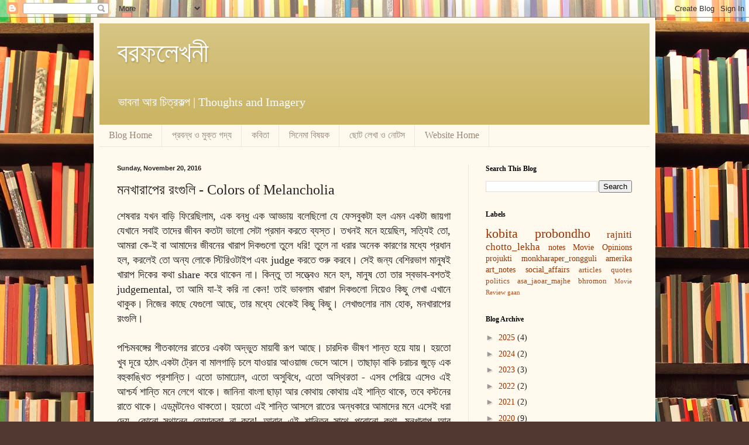

--- FILE ---
content_type: text/html; charset=UTF-8
request_url: https://boroflekhoni.sinhasoham.com/2016/11/colors-of-melancholia.html
body_size: 14044
content:
<!DOCTYPE html>
<html class='v2' dir='ltr' lang='en'>
<head>
<link href='https://www.blogger.com/static/v1/widgets/335934321-css_bundle_v2.css' rel='stylesheet' type='text/css'/>
<meta content='width=1100' name='viewport'/>
<meta content='text/html; charset=UTF-8' http-equiv='Content-Type'/>
<meta content='blogger' name='generator'/>
<link href='https://boroflekhoni.sinhasoham.com/favicon.ico' rel='icon' type='image/x-icon'/>
<link href='https://boroflekhoni.sinhasoham.com/2016/11/colors-of-melancholia.html' rel='canonical'/>
<link rel="alternate" type="application/atom+xml" title="বরফল&#2503;খন&#2496; - Atom" href="https://boroflekhoni.sinhasoham.com/feeds/posts/default" />
<link rel="alternate" type="application/rss+xml" title="বরফল&#2503;খন&#2496; - RSS" href="https://boroflekhoni.sinhasoham.com/feeds/posts/default?alt=rss" />
<link rel="service.post" type="application/atom+xml" title="বরফল&#2503;খন&#2496; - Atom" href="https://www.blogger.com/feeds/4913665540041560862/posts/default" />

<link rel="alternate" type="application/atom+xml" title="বরফল&#2503;খন&#2496; - Atom" href="https://boroflekhoni.sinhasoham.com/feeds/1277223084315631703/comments/default" />
<!--Can't find substitution for tag [blog.ieCssRetrofitLinks]-->
<meta content='https://boroflekhoni.sinhasoham.com/2016/11/colors-of-melancholia.html' property='og:url'/>
<meta content='মনখারাপের রংগুলি - Colors of Melancholia' property='og:title'/>
<meta content='Some Random Thoughts from A Random Mind...' property='og:description'/>
<title>বরফল&#2503;খন&#2496;: মনখ&#2494;র&#2494;প&#2503;র র&#2434;গ&#2497;ল&#2495; - Colors of Melancholia</title>
<style id='page-skin-1' type='text/css'><!--
/*
-----------------------------------------------
Blogger Template Style
Name:     Simple
Designer: Blogger
URL:      www.blogger.com
----------------------------------------------- */
/* Content
----------------------------------------------- */
body {
font: normal normal 14px Georgia, Utopia, 'Palatino Linotype', Palatino, serif;
color: #222222;
background: #513831 url(//themes.googleusercontent.com/image?id=1KH22PlFqsiVYxboQNAoJjYmRbw5M4REHmdJbHT5M2x9zVMGrCqwSjZvaQW_A10KPc6Il) repeat scroll top center /* Credit: luoman (https://www.istockphoto.com/googleimages.php?id=11394138&amp;platform=blogger) */;
padding: 0 40px 40px 40px;
}
html body .region-inner {
min-width: 0;
max-width: 100%;
width: auto;
}
h2 {
font-size: 22px;
}
a:link {
text-decoration:none;
color: #993300;
}
a:visited {
text-decoration:none;
color: #888888;
}
a:hover {
text-decoration:underline;
color: #ff1900;
}
.body-fauxcolumn-outer .fauxcolumn-inner {
background: transparent none repeat scroll top left;
_background-image: none;
}
.body-fauxcolumn-outer .cap-top {
position: absolute;
z-index: 1;
height: 400px;
width: 100%;
}
.body-fauxcolumn-outer .cap-top .cap-left {
width: 100%;
background: transparent none repeat-x scroll top left;
_background-image: none;
}
.content-outer {
-moz-box-shadow: 0 0 40px rgba(0, 0, 0, .15);
-webkit-box-shadow: 0 0 5px rgba(0, 0, 0, .15);
-goog-ms-box-shadow: 0 0 10px #333333;
box-shadow: 0 0 40px rgba(0, 0, 0, .15);
margin-bottom: 1px;
}
.content-inner {
padding: 10px 10px;
}
.content-inner {
background-color: #fff9ee;
}
/* Header
----------------------------------------------- */
.header-outer {
background: #ccb666 url(//www.blogblog.com/1kt/simple/gradients_light.png) repeat-x scroll 0 -400px;
_background-image: none;
}
.Header h1 {
font: normal normal 48px Georgia, Utopia, 'Palatino Linotype', Palatino, serif;
color: #ffffff;
text-shadow: 1px 2px 3px rgba(0, 0, 0, .2);
}
.Header h1 a {
color: #ffffff;
}
.Header .description {
font-size: 140%;
color: #ffffff;
}
.header-inner .Header .titlewrapper {
padding: 22px 30px;
}
.header-inner .Header .descriptionwrapper {
padding: 0 30px;
}
/* Tabs
----------------------------------------------- */
.tabs-inner .section:first-child {
border-top: 0 solid #eee5dd;
}
.tabs-inner .section:first-child ul {
margin-top: -0;
border-top: 0 solid #eee5dd;
border-left: 0 solid #eee5dd;
border-right: 0 solid #eee5dd;
}
.tabs-inner .widget ul {
background: #fff9ee none repeat-x scroll 0 -800px;
_background-image: none;
border-bottom: 1px solid #eee5dd;
margin-top: 0;
margin-left: -30px;
margin-right: -30px;
}
.tabs-inner .widget li a {
display: inline-block;
padding: .6em 1em;
font: normal normal 16px Georgia, Utopia, 'Palatino Linotype', Palatino, serif;
color: #998877;
border-left: 1px solid #fff9ee;
border-right: 1px solid #eee5dd;
}
.tabs-inner .widget li:first-child a {
border-left: none;
}
.tabs-inner .widget li.selected a, .tabs-inner .widget li a:hover {
color: #000000;
background-color: #fff9ee;
text-decoration: none;
}
/* Columns
----------------------------------------------- */
.main-outer {
border-top: 0 solid #eee5dd;
}
.fauxcolumn-left-outer .fauxcolumn-inner {
border-right: 1px solid #eee5dd;
}
.fauxcolumn-right-outer .fauxcolumn-inner {
border-left: 1px solid #eee5dd;
}
/* Headings
----------------------------------------------- */
div.widget > h2,
div.widget h2.title {
margin: 0 0 1em 0;
font: normal bold 12px Georgia, Utopia, 'Palatino Linotype', Palatino, serif;
color: #000000;
}
/* Widgets
----------------------------------------------- */
.widget .zippy {
color: #999999;
text-shadow: 2px 2px 1px rgba(0, 0, 0, .1);
}
.widget .popular-posts ul {
list-style: none;
}
/* Posts
----------------------------------------------- */
h2.date-header {
font: normal bold 11px Arial, Tahoma, Helvetica, FreeSans, sans-serif;
}
.date-header span {
background-color: transparent;
color: #222222;
padding: inherit;
letter-spacing: inherit;
margin: inherit;
}
.main-inner {
padding-top: 30px;
padding-bottom: 30px;
}
.main-inner .column-center-inner {
padding: 0 15px;
}
.main-inner .column-center-inner .section {
margin: 0 15px;
}
.post {
margin: 0 0 25px 0;
}
h3.post-title, .comments h4 {
font: normal normal 24px Georgia, Utopia, 'Palatino Linotype', Palatino, serif;
margin: .75em 0 0;
}
.post-body {
font-size: 110%;
line-height: 1.4;
position: relative;
}
.post-body img, .post-body .tr-caption-container, .Profile img, .Image img,
.BlogList .item-thumbnail img {
padding: 2px;
background: #ffffff;
border: 1px solid #eeeeee;
-moz-box-shadow: 1px 1px 5px rgba(0, 0, 0, .1);
-webkit-box-shadow: 1px 1px 5px rgba(0, 0, 0, .1);
box-shadow: 1px 1px 5px rgba(0, 0, 0, .1);
}
.post-body img, .post-body .tr-caption-container {
padding: 5px;
}
.post-body .tr-caption-container {
color: #222222;
}
.post-body .tr-caption-container img {
padding: 0;
background: transparent;
border: none;
-moz-box-shadow: 0 0 0 rgba(0, 0, 0, .1);
-webkit-box-shadow: 0 0 0 rgba(0, 0, 0, .1);
box-shadow: 0 0 0 rgba(0, 0, 0, .1);
}
.post-header {
margin: 0 0 1.5em;
line-height: 1.6;
font-size: 90%;
}
.post-footer {
margin: 20px -2px 0;
padding: 5px 10px;
color: #666555;
background-color: #eee9dd;
border-bottom: 1px solid #eeeeee;
line-height: 1.6;
font-size: 90%;
}
#comments .comment-author {
padding-top: 1.5em;
border-top: 1px solid #eee5dd;
background-position: 0 1.5em;
}
#comments .comment-author:first-child {
padding-top: 0;
border-top: none;
}
.avatar-image-container {
margin: .2em 0 0;
}
#comments .avatar-image-container img {
border: 1px solid #eeeeee;
}
/* Comments
----------------------------------------------- */
.comments .comments-content .icon.blog-author {
background-repeat: no-repeat;
background-image: url([data-uri]);
}
.comments .comments-content .loadmore a {
border-top: 1px solid #999999;
border-bottom: 1px solid #999999;
}
.comments .comment-thread.inline-thread {
background-color: #eee9dd;
}
.comments .continue {
border-top: 2px solid #999999;
}
/* Accents
---------------------------------------------- */
.section-columns td.columns-cell {
border-left: 1px solid #eee5dd;
}
.blog-pager {
background: transparent none no-repeat scroll top center;
}
.blog-pager-older-link, .home-link,
.blog-pager-newer-link {
background-color: #fff9ee;
padding: 5px;
}
.footer-outer {
border-top: 0 dashed #bbbbbb;
}
/* Mobile
----------------------------------------------- */
body.mobile  {
background-size: auto;
}
.mobile .body-fauxcolumn-outer {
background: transparent none repeat scroll top left;
}
.mobile .body-fauxcolumn-outer .cap-top {
background-size: 100% auto;
}
.mobile .content-outer {
-webkit-box-shadow: 0 0 3px rgba(0, 0, 0, .15);
box-shadow: 0 0 3px rgba(0, 0, 0, .15);
}
.mobile .tabs-inner .widget ul {
margin-left: 0;
margin-right: 0;
}
.mobile .post {
margin: 0;
}
.mobile .main-inner .column-center-inner .section {
margin: 0;
}
.mobile .date-header span {
padding: 0.1em 10px;
margin: 0 -10px;
}
.mobile h3.post-title {
margin: 0;
}
.mobile .blog-pager {
background: transparent none no-repeat scroll top center;
}
.mobile .footer-outer {
border-top: none;
}
.mobile .main-inner, .mobile .footer-inner {
background-color: #fff9ee;
}
.mobile-index-contents {
color: #222222;
}
.mobile-link-button {
background-color: #993300;
}
.mobile-link-button a:link, .mobile-link-button a:visited {
color: #ffffff;
}
.mobile .tabs-inner .section:first-child {
border-top: none;
}
.mobile .tabs-inner .PageList .widget-content {
background-color: #fff9ee;
color: #000000;
border-top: 1px solid #eee5dd;
border-bottom: 1px solid #eee5dd;
}
.mobile .tabs-inner .PageList .widget-content .pagelist-arrow {
border-left: 1px solid #eee5dd;
}

--></style>
<style id='template-skin-1' type='text/css'><!--
body {
min-width: 960px;
}
.content-outer, .content-fauxcolumn-outer, .region-inner {
min-width: 960px;
max-width: 960px;
_width: 960px;
}
.main-inner .columns {
padding-left: 0;
padding-right: 310px;
}
.main-inner .fauxcolumn-center-outer {
left: 0;
right: 310px;
/* IE6 does not respect left and right together */
_width: expression(this.parentNode.offsetWidth -
parseInt("0") -
parseInt("310px") + 'px');
}
.main-inner .fauxcolumn-left-outer {
width: 0;
}
.main-inner .fauxcolumn-right-outer {
width: 310px;
}
.main-inner .column-left-outer {
width: 0;
right: 100%;
margin-left: -0;
}
.main-inner .column-right-outer {
width: 310px;
margin-right: -310px;
}
#layout {
min-width: 0;
}
#layout .content-outer {
min-width: 0;
width: 800px;
}
#layout .region-inner {
min-width: 0;
width: auto;
}
body#layout div.add_widget {
padding: 8px;
}
body#layout div.add_widget a {
margin-left: 32px;
}
--></style>
<style>
    body {background-image:url(\/\/themes.googleusercontent.com\/image?id=1KH22PlFqsiVYxboQNAoJjYmRbw5M4REHmdJbHT5M2x9zVMGrCqwSjZvaQW_A10KPc6Il);}
    
@media (max-width: 200px) { body {background-image:url(\/\/themes.googleusercontent.com\/image?id=1KH22PlFqsiVYxboQNAoJjYmRbw5M4REHmdJbHT5M2x9zVMGrCqwSjZvaQW_A10KPc6Il&options=w200);}}
@media (max-width: 400px) and (min-width: 201px) { body {background-image:url(\/\/themes.googleusercontent.com\/image?id=1KH22PlFqsiVYxboQNAoJjYmRbw5M4REHmdJbHT5M2x9zVMGrCqwSjZvaQW_A10KPc6Il&options=w400);}}
@media (max-width: 800px) and (min-width: 401px) { body {background-image:url(\/\/themes.googleusercontent.com\/image?id=1KH22PlFqsiVYxboQNAoJjYmRbw5M4REHmdJbHT5M2x9zVMGrCqwSjZvaQW_A10KPc6Il&options=w800);}}
@media (max-width: 1200px) and (min-width: 801px) { body {background-image:url(\/\/themes.googleusercontent.com\/image?id=1KH22PlFqsiVYxboQNAoJjYmRbw5M4REHmdJbHT5M2x9zVMGrCqwSjZvaQW_A10KPc6Il&options=w1200);}}
/* Last tag covers anything over one higher than the previous max-size cap. */
@media (min-width: 1201px) { body {background-image:url(\/\/themes.googleusercontent.com\/image?id=1KH22PlFqsiVYxboQNAoJjYmRbw5M4REHmdJbHT5M2x9zVMGrCqwSjZvaQW_A10KPc6Il&options=w1600);}}
  </style>
<link href='https://www.blogger.com/dyn-css/authorization.css?targetBlogID=4913665540041560862&amp;zx=f7c54414-482d-4c55-ad11-829c29aa28fa' media='none' onload='if(media!=&#39;all&#39;)media=&#39;all&#39;' rel='stylesheet'/><noscript><link href='https://www.blogger.com/dyn-css/authorization.css?targetBlogID=4913665540041560862&amp;zx=f7c54414-482d-4c55-ad11-829c29aa28fa' rel='stylesheet'/></noscript>
<meta name='google-adsense-platform-account' content='ca-host-pub-1556223355139109'/>
<meta name='google-adsense-platform-domain' content='blogspot.com'/>

</head>
<body class='loading variant-literate'>
<div class='navbar section' id='navbar' name='Navbar'><div class='widget Navbar' data-version='1' id='Navbar1'><script type="text/javascript">
    function setAttributeOnload(object, attribute, val) {
      if(window.addEventListener) {
        window.addEventListener('load',
          function(){ object[attribute] = val; }, false);
      } else {
        window.attachEvent('onload', function(){ object[attribute] = val; });
      }
    }
  </script>
<div id="navbar-iframe-container"></div>
<script type="text/javascript" src="https://apis.google.com/js/platform.js"></script>
<script type="text/javascript">
      gapi.load("gapi.iframes:gapi.iframes.style.bubble", function() {
        if (gapi.iframes && gapi.iframes.getContext) {
          gapi.iframes.getContext().openChild({
              url: 'https://www.blogger.com/navbar/4913665540041560862?po\x3d1277223084315631703\x26origin\x3dhttps://boroflekhoni.sinhasoham.com',
              where: document.getElementById("navbar-iframe-container"),
              id: "navbar-iframe"
          });
        }
      });
    </script><script type="text/javascript">
(function() {
var script = document.createElement('script');
script.type = 'text/javascript';
script.src = '//pagead2.googlesyndication.com/pagead/js/google_top_exp.js';
var head = document.getElementsByTagName('head')[0];
if (head) {
head.appendChild(script);
}})();
</script>
</div></div>
<div class='body-fauxcolumns'>
<div class='fauxcolumn-outer body-fauxcolumn-outer'>
<div class='cap-top'>
<div class='cap-left'></div>
<div class='cap-right'></div>
</div>
<div class='fauxborder-left'>
<div class='fauxborder-right'></div>
<div class='fauxcolumn-inner'>
</div>
</div>
<div class='cap-bottom'>
<div class='cap-left'></div>
<div class='cap-right'></div>
</div>
</div>
</div>
<div class='content'>
<div class='content-fauxcolumns'>
<div class='fauxcolumn-outer content-fauxcolumn-outer'>
<div class='cap-top'>
<div class='cap-left'></div>
<div class='cap-right'></div>
</div>
<div class='fauxborder-left'>
<div class='fauxborder-right'></div>
<div class='fauxcolumn-inner'>
</div>
</div>
<div class='cap-bottom'>
<div class='cap-left'></div>
<div class='cap-right'></div>
</div>
</div>
</div>
<div class='content-outer'>
<div class='content-cap-top cap-top'>
<div class='cap-left'></div>
<div class='cap-right'></div>
</div>
<div class='fauxborder-left content-fauxborder-left'>
<div class='fauxborder-right content-fauxborder-right'></div>
<div class='content-inner'>
<header>
<div class='header-outer'>
<div class='header-cap-top cap-top'>
<div class='cap-left'></div>
<div class='cap-right'></div>
</div>
<div class='fauxborder-left header-fauxborder-left'>
<div class='fauxborder-right header-fauxborder-right'></div>
<div class='region-inner header-inner'>
<div class='header section' id='header' name='Header'><div class='widget Header' data-version='1' id='Header1'>
<div id='header-inner'>
<div class='titlewrapper'>
<h1 class='title'>
<a href='https://boroflekhoni.sinhasoham.com/'>
বরফল&#2503;খন&#2496;
</a>
</h1>
</div>
<div class='descriptionwrapper'>
<p class='description'><span>ভ&#2494;বন&#2494; আর চ&#2495;ত&#2509;রকল&#2509;প | Thoughts and Imagery</span></p>
</div>
</div>
</div></div>
</div>
</div>
<div class='header-cap-bottom cap-bottom'>
<div class='cap-left'></div>
<div class='cap-right'></div>
</div>
</div>
</header>
<div class='tabs-outer'>
<div class='tabs-cap-top cap-top'>
<div class='cap-left'></div>
<div class='cap-right'></div>
</div>
<div class='fauxborder-left tabs-fauxborder-left'>
<div class='fauxborder-right tabs-fauxborder-right'></div>
<div class='region-inner tabs-inner'>
<div class='tabs section' id='crosscol' name='Cross-Column'><div class='widget PageList' data-version='1' id='PageList1'>
<h2>Pages</h2>
<div class='widget-content'>
<ul>
<li>
<a href='https://bhalomanus-noi-re-mora.blogspot.com/'>Blog Home</a>
</li>
<li>
<a href='/search/label/?q=label:probondho|label:articles&by-date=true'>প&#2509;রবন&#2509;ধ ও ম&#2497;ক&#2509;ত গদ&#2509;য</a>
</li>
<li>
<a href='/search/label/?q=label:kobita&by-date=true'>কব&#2495;ত&#2494;</a>
</li>
<li>
<a href='/search/label/Movie Opinions'>স&#2495;ন&#2503;ম&#2494; ব&#2495;ষয়ক</a>
</li>
<li>
<a href='/search/label/?q=label:chotto_lekha|label:notes&by-date=true'>ছ&#2507;ট ল&#2503;খ&#2494; ও ন&#2507;টস</a>
</li>
<li>
<a href='https://sinhasoham.com/'>Website Home</a>
</li>
</ul>
<div class='clear'></div>
</div>
</div></div>
<div class='tabs no-items section' id='crosscol-overflow' name='Cross-Column 2'></div>
</div>
</div>
<div class='tabs-cap-bottom cap-bottom'>
<div class='cap-left'></div>
<div class='cap-right'></div>
</div>
</div>
<div class='main-outer'>
<div class='main-cap-top cap-top'>
<div class='cap-left'></div>
<div class='cap-right'></div>
</div>
<div class='fauxborder-left main-fauxborder-left'>
<div class='fauxborder-right main-fauxborder-right'></div>
<div class='region-inner main-inner'>
<div class='columns fauxcolumns'>
<div class='fauxcolumn-outer fauxcolumn-center-outer'>
<div class='cap-top'>
<div class='cap-left'></div>
<div class='cap-right'></div>
</div>
<div class='fauxborder-left'>
<div class='fauxborder-right'></div>
<div class='fauxcolumn-inner'>
</div>
</div>
<div class='cap-bottom'>
<div class='cap-left'></div>
<div class='cap-right'></div>
</div>
</div>
<div class='fauxcolumn-outer fauxcolumn-left-outer'>
<div class='cap-top'>
<div class='cap-left'></div>
<div class='cap-right'></div>
</div>
<div class='fauxborder-left'>
<div class='fauxborder-right'></div>
<div class='fauxcolumn-inner'>
</div>
</div>
<div class='cap-bottom'>
<div class='cap-left'></div>
<div class='cap-right'></div>
</div>
</div>
<div class='fauxcolumn-outer fauxcolumn-right-outer'>
<div class='cap-top'>
<div class='cap-left'></div>
<div class='cap-right'></div>
</div>
<div class='fauxborder-left'>
<div class='fauxborder-right'></div>
<div class='fauxcolumn-inner'>
</div>
</div>
<div class='cap-bottom'>
<div class='cap-left'></div>
<div class='cap-right'></div>
</div>
</div>
<!-- corrects IE6 width calculation -->
<div class='columns-inner'>
<div class='column-center-outer'>
<div class='column-center-inner'>
<div class='main section' id='main' name='Main'><div class='widget Blog' data-version='1' id='Blog1'>
<div class='blog-posts hfeed'>

          <div class="date-outer">
        
<h2 class='date-header'><span>Sunday, November 20, 2016</span></h2>

          <div class="date-posts">
        
<div class='post-outer'>
<div class='post hentry uncustomized-post-template' itemprop='blogPost' itemscope='itemscope' itemtype='http://schema.org/BlogPosting'>
<meta content='4913665540041560862' itemprop='blogId'/>
<meta content='1277223084315631703' itemprop='postId'/>
<a name='1277223084315631703'></a>
<h3 class='post-title entry-title' itemprop='name'>
মনখ&#2494;র&#2494;প&#2503;র র&#2434;গ&#2497;ল&#2495; - Colors of Melancholia
</h3>
<div class='post-header'>
<div class='post-header-line-1'></div>
</div>
<div class='post-body entry-content' id='post-body-1277223084315631703' itemprop='description articleBody'>
<div dir="ltr" style="text-align: left;" trbidi="on">
<div style="text-align: justify;">
<span style="font-size: large;">শ&#2503;ষব&#2494;র যখন ব&#2494;ড়&#2495; ফ&#2495;র&#2503;ছ&#2495;ল&#2494;ম, এক বন&#2509;ধ&#2497; এক আড&#2509;ড&#2494;য় বল&#2503;ছ&#2495;ল&#2507; য&#2503; ফ&#2503;সব&#2497;কট&#2494; হল এমন একট&#2494; জ&#2494;য়গ&#2494; য&#2503;খ&#2494;ন&#2503; সব&#2494;ই ত&#2494;দ&#2503;র জ&#2496;বন কতট&#2494; ভ&#2494;ল&#2507; স&#2503;ট&#2494; প&#2509;রম&#2494;ন করত&#2503; ব&#2509;যস&#2509;ত&#2404; তখনই মন&#2503; হয়&#2503;ছ&#2495;ল, সত&#2509;য&#2495;ই ত&#2507;, আমর&#2494; ক&#2503;-ই ব&#2494; আম&#2494;দ&#2503;র জ&#2496;বন&#2503;র খ&#2494;র&#2494;প দ&#2495;কগ&#2497;ল&#2507; ত&#2497;ল&#2503; ধর&#2495;! ত&#2497;ল&#2503; ন&#2494; ধর&#2494;র অন&#2503;ক ক&#2494;রণ&#2503;র মধ&#2509;য&#2503; প&#2509;রধ&#2494;ন হল, করল&#2503;ই ত&#2507; অন&#2509;য ল&#2507;ক&#2503; স&#2509;ট&#2495;র&#2495;ওট&#2494;ইপ এব&#2434; judge করত&#2503; শ&#2497;র&#2497; করব&#2503;&#2404; স&#2503;ই জন&#2509;য ব&#2503;শ&#2495;রভ&#2494;গ ম&#2494;ন&#2497;ষই খ&#2494;র&#2494;প দ&#2495;ক&#2503;র কথ&#2494; share কর&#2503; থ&#2494;ক&#2503;ন ন&#2494;&#2404; ক&#2495;ন&#2509;ত&#2497; ত&#2494; সত&#2509;ত&#2509;ব&#2503;ও মন&#2503; হল, ম&#2494;ন&#2497;ষ ত&#2507; ত&#2494;র স&#2509;বভ&#2494;ব-বশতই judgemental, ত&#2494; আম&#2495; য&#2494;-ই কর&#2495; ন&#2494; ক&#2503;ন! ত&#2494;ই ভ&#2494;বল&#2494;ম খ&#2494;র&#2494;প দ&#2495;কগ&#2497;ল&#2507; ন&#2495;য়&#2503;ও ক&#2495;ছ&#2497; ল&#2503;খ&#2494; এখ&#2494;ন&#2503; থ&#2494;ক&#2497;ক&#2404; ন&#2495;জ&#2503;র ক&#2494;ছ&#2503; য&#2503;গ&#2497;ল&#2507; আছ&#2503;, ত&#2494;র মধ&#2509;য&#2503; থ&#2503;ক&#2503;ই ক&#2495;ছ&#2497; ক&#2495;ছ&#2497;&#2404; ল&#2503;খ&#2494;গ&#2497;ল&#2507;র ন&#2494;ম হ&#2507;ক, মনখ&#2494;র&#2494;প&#2503;র র&#2434;গ&#2497;ল&#2495;&#2404;</span></div>
<div style="text-align: justify;">
<span style="font-size: large;"><br /></span></div>
<div style="text-align: justify;">
<span style="font-size: large;">পশ&#2509;চ&#2495;মবঙ&#2509;গ&#2503;র শ&#2496;তক&#2494;ল&#2503;র র&#2494;ত&#2503;র একট&#2494; অদ&#2509;ভ&#2497;ত ম&#2494;য়&#2494;ব&#2496; র&#2498;প আছ&#2503;&#2404; চ&#2494;রদ&#2495;ক ভ&#2496;ষণ শ&#2494;ন&#2509;ত হয়&#2503; য&#2494;য়&#2404; হয়ত&#2507; খ&#2497;ব দ&#2498;র&#2503; হঠ&#2494;ৎ একট&#2494; ট&#2509;র&#2503;ন ব&#2494; ম&#2494;লগ&#2494;ড়&#2495; চল&#2503; য&#2494;ওয়&#2494;র আওয়&#2494;জ ভ&#2503;স&#2503; আস&#2503;&#2404; ত&#2494;ছ&#2494;ড়&#2494; ব&#2494;ক&#2495; চর&#2494;চর জ&#2497;ড়&#2503; এক বহ&#2497;ক&#2494;ঙ&#2509;খ&#2495;ত প&#2509;রশ&#2494;ন&#2509;ত&#2495;&#2404; এত&#2507; ড&#2494;ম&#2494;ঢ&#2507;ল, এত&#2507; অস&#2497;ব&#2495;ধ&#2503;, এত&#2507; অস&#2509;থ&#2495;রত&#2494; - এসব প&#2503;র&#2495;য়&#2503; এস&#2503;ও এই আশ&#2509;চর&#2509;য শ&#2494;ন&#2509;ত&#2495; মন&#2503; ল&#2503;গ&#2503; থ&#2494;ক&#2503;&#2404; জ&#2494;ন&#2495;ন&#2494; ব&#2494;&#2434;ল&#2494; ছ&#2494;ড়&#2494; আর ক&#2507;থ&#2494;য় ক&#2507;থ&#2494;য় এই শ&#2494;ন&#2509;ত&#2495; থ&#2494;ক&#2503;, তব&#2503; বস&#2509;টন&#2503;র র&#2494;ত&#2503; থ&#2494;ক&#2503;&#2404; এডমন&#2509;টন&#2503;ও থ&#2494;কত&#2507;&#2404; হয়ত&#2507; এই শ&#2494;ন&#2509;ত&#2495; আসল&#2503; র&#2494;ত&#2503;র অন&#2509;ধক&#2494;র&#2503; আম&#2494;দ&#2503;র মন&#2503; এস&#2503;ই ধর&#2494; দ&#2503;য়, ক&#2507;ন&#2507; স&#2509;থ&#2494;ন&#2503;র ত&#2507;য়&#2494;ক&#2509;ক&#2494; ন&#2494; কর&#2503;! আব&#2494;র এই শ&#2494;ন&#2509;ত&#2495;র স&#2494;থ&#2503; প&#2497;র&#2507;ন&#2507; কথ&#2494;, মনখ&#2494;র&#2494;প আর নস&#2509;ট&#2494;লজ&#2495;য়&#2494; একস&#2494;থ&#2503; আস&#2503;, এ য&#2503;ন স&#2503;ই ছ&#2507;টব&#2503;ল&#2494;র এক ট&#2494;ক&#2494;র চক&#2507;ল&#2503;ট&#2503;র স&#2494;থ&#2503; প&#2494;ওয়&#2494; চরক&#2495;ট&#2494; - যদ&#2495;ও দ&#2509;ব&#2495;ত&#2496;য়ট&#2494; ফ&#2509;র&#2495;ত&#2503; প&#2494;ওয়&#2494; ক&#2495;ন&#2509;ত&#2497; দ&#2497;ট&#2507;ই সম&#2494;ন দ&#2494;ম&#2495;&#2404;</span></div>
<div style="text-align: justify;">
<span style="font-size: large;"><br /></span></div>
<div style="text-align: justify;">
<span style="font-size: large;">স&#2503;ই শ&#2494;ন&#2509;ত&#2495;প&#2498;র&#2509;ণ পর&#2495;ব&#2503;শ&#2503; মনখ&#2494;র&#2494;প&#2503;র র&#2434;গ&#2497;ল&#2507;ত&#2503; আজ প&#2509;রথম ছ&#2507;প পড়&#2497;ক কল&#2503;জ&#2503;র&#2404;এখন স&#2509;থ&#2494;ন&#2496;য় সময়&#2503; যট&#2494; ব&#2494;জছ&#2503;, এই রকম গভ&#2496;র র&#2494;তগ&#2497;ল&#2507;ত&#2503; কল&#2503;জ&#2503; ক&#2495; হত&#2507; ত&#2494;র কথ&#2494; বল&#2494; য&#2494;ক&#2404; য&#2503; র&#2503;স&#2495;ড&#2503;ন&#2509;স&#2495;য়&#2494;ল হ&#2507;স&#2509;ট&#2503;ল&#2503; আমর&#2494; থ&#2494;কত&#2494;ম, স&#2503;ই "ম&#2509;য&#2494;কড&#2507;ন&#2494;ল&#2509;ডস হল&#2509;"-এর স&#2497;প&#2494;র উই&#2434;-এ ছ&#2495;ল আম&#2494;র র&#2497;ম&#2404; আম&#2494;র র&#2497;ম&#2503;র দরজ&#2494; ব&#2503;শ র&#2494;ত অব&#2509;দ&#2495; খ&#2507;ল&#2494; থ&#2494;কত&#2507;&#2404; তখন ক&#2503;উ হয়ত&#2507; আশ&#2503;প&#2494;শ&#2503;র ক&#2507;ন&#2507; র&#2497;ম থ&#2503;ক&#2503; আসত&#2507; আম&#2494;র ক&#2494;ছ&#2503;, হন&#2509;তদন&#2509;ত হয়&#2503;&#2404; এস&#2503; বলত&#2503; শ&#2497;র&#2497; করল&#2507;, "স&#2507;হম, সব শ&#2503;ষ, এভ&#2494;ব&#2503; প&#2494;র&#2494; য&#2494;য়ন&#2494;&#2404; আম&#2495; এভ&#2494;ব&#2503; ব&#2503;শ&#2495;দ&#2495;ন ট&#2494;নত&#2503; প&#2494;রছ&#2495;ন&#2494;, আজ সব শ&#2503;ষ কর&#2503; দ&#2495;ল&#2494;ম, একদম final break-up." এব&#2434; ত&#2494;র পর&#2503;ও ক&#2495;ছ&#2497; কথ&#2494; এই ন&#2495;য়&#2503;&#2404; অগভ&#2496;র মন ন&#2495;য়&#2503; গভ&#2496;র জ&#2496;বনব&#2507;ধ চর&#2509;চ&#2494; কর&#2494;র চ&#2503;ষ&#2509;ট&#2494; চলত&#2404;</span></div>
<div style="text-align: justify;">
<span style="font-size: large;"><br /></span></div>
<div style="text-align: justify;">
<span style="font-size: large;">স&#2503;ই ছ&#2503;ল&#2503; চল&#2503; য&#2494;ওয়&#2494;র পর হয়ত&#2507; এল&#2507; আর একজন ক&#2503;উ&#2404; য&#2503; হয়ত&#2507; কল&#2503;জ&#2503;র অন&#2509;য সব র&#2503;স&#2495;ড&#2503;ন&#2509;স&#2495;য়&#2494;ল হলগ&#2497;ল&#2507; ঘ&#2497;র&#2503; এস&#2503;ছ&#2503;&#2404; ত&#2494;র ক&#2494;ছ&#2503; অন&#2509;য ল&#2507;ক&#2503;দ&#2503;র খবর থ&#2494;কত&#2507;, স&#2503;গ&#2497;ল&#2507; ন&#2495;য়&#2503; কথ&#2494;ব&#2494;র&#2509;ত&#2494; শ&#2497;র&#2497; হত&#2507;&#2404; য&#2494;দ&#2503;র য&#2494;দ&#2503;র ন&#2495;য়&#2503; কথ&#2494; হচ&#2509;ছ&#2503; ত&#2494;দ&#2503;র ফ&#2503;সব&#2497;ক দ&#2503;খ&#2494; থ&#2503;ক&#2503; শ&#2497;র&#2497; কর&#2503; ক&#2507;ন&#2507; স&#2495;ন&#2495;য়র&#2503;র ল&#2495;&#2434;কড-ইন অব&#2509;দ&#2495; দ&#2503;খ&#2503; ক&#2509;ল&#2494;ন&#2509;ত হয়&#2503;, স&#2503; চল&#2503; য&#2503;ত&#2404; ত&#2494;র পর&#2503;ই হয়ত&#2507; আব&#2494;র আগ&#2503;র ছ&#2503;ল&#2503;ট&#2495; ফ&#2495;র&#2503; আসত&#2507;, তব&#2503; এব&#2494;র ধ&#2496;র&#2503; ধ&#2496;র&#2503;&#2404; ত&#2494;র এব&#2494;র বক&#2509;তব&#2509;য, "জ&#2494;ন&#2495;স ম&#2503;য়&#2503;ট&#2494; ভ&#2494;ল&#2507;ই, আসল&#2503; ওর আগ&#2503;র জ&#2496;বন&#2503;র এত&#2507; কষ&#2509;ট, ত&#2494;ই কখন ক&#2495; কর&#2503;, ঠ&#2495;ক থ&#2494;ক&#2503; ন&#2494;, সব ম&#2495;ট&#2495;য়&#2503; ন&#2495;ল&#2494;ম ব&#2497;ঝল&#2495;&#2404;"</span></div>
<div style="text-align: justify;">
<span style="font-size: large;"><br /></span></div>
<div style="text-align: justify;">
<span style="font-size: large;">এভ&#2494;ব&#2503; আধ-ঘন&#2509;ট&#2494;র ব&#2509;যবধ&#2494;ন&#2503; ম&#2494;ন&#2497;ষ&#2503;র জ&#2496;বন পর&#2495;বর&#2509;তন হত&#2503; দ&#2503;খ&#2494; চলত&#2503; থ&#2494;কত&#2507;&#2404; ক&#2503;উ হয়ত&#2507; র&#2494;ত&#2503; এস&#2503; দ&#2497;ট&#2507; গ&#2494;ন গ&#2503;য়&#2503; গ&#2503;ল&#2507;&#2404; ক&#2494;র&#2507; আব&#2494;র র&#2494;ত&#2503; ন&#2494;চত&#2503; ইচ&#2509;ছ&#2503; কর&#2503;ছ&#2503; বল&#2503;, ক&#2507;ন&#2507; অবক&#2509;ষয়&#2496; বঙ&#2509;গ-ম&#2494;নস&#2495;কত&#2494;র গ&#2494;ন খ&#2497;ব জ&#2507;র&#2503; স&#2509;প&#2495;ক&#2494;র&#2503; চ&#2494;ল&#2495;য়&#2503;, ত&#2494;র&#2494; ন&#2494;চ&#2503;র ম&#2494;ধ&#2509;যম&#2503; শর&#2496;র&#2503;র ক&#2495;ছ&#2497; ম&#2503;দ ঝর&#2495;য়&#2503; গ&#2503;ল&#2507;&#2404; ক&#2507;ন&#2507; স&#2495;ন&#2495;য়র এস&#2503; হয়ত&#2507; আব&#2494;র ত&#2494;র নত&#2497;ন কব&#2495;ত&#2494; শ&#2497;ন&#2495;য়&#2503; গ&#2503;ল&#2507;, ক&#2495;ন&#2509;ত&#2497; স&#2503;ই কব&#2495;ত&#2494;র ভ&#2494;ষ&#2494;র স&#2494;থ&#2503; পরম&#2497;হ&#2498;র&#2509;ত&#2503;ই ত&#2494;র গ&#2494;ল&#2494;গ&#2494;ল&#2495;র ভ&#2494;ষ&#2494;ক&#2503; ম&#2503;ল&#2494;ন&#2507; য&#2503;ত ন&#2494;&#2404;</span></div>
<div style="text-align: justify;">
<span style="font-size: large;"><br /></span></div>
<div style="text-align: justify;">
<span style="font-size: large;">তব&#2503; এ শ&#2497;ধ&#2497; আম&#2494;র নয়, বছর&#2503;র পর বছর, এভ&#2494;ব&#2503;ই সব র&#2503;স&#2495;ড&#2503;ন&#2509;স&#2495;য়&#2494;ল হ&#2507;স&#2509;ট&#2503;ল&#2503;র ক&#2507;ন&#2507; ন&#2494; ক&#2507;ন&#2507; উই&#2434;-এ এরই রকমফ&#2503;র হয়&#2503; চল&#2503;ছ&#2503;&#2404; ক&#2494;র&#2507;র ন&#2494; ক&#2494;র&#2507;র দরজ&#2494; এভ&#2494;ব&#2503;ই এখন&#2507; খ&#2507;ল&#2494; আছ&#2503;, আজ থ&#2503;ক&#2503; বহ&#2497;বছর আগ&#2503;ও য&#2503;মন ছ&#2495;ল, আব&#2494;র পর&#2503;ও য&#2503;মন থ&#2494;কব&#2503;&#2404; এখনও এখ&#2494;ন&#2503; আম&#2494;র ন&#2495;জ&#2503;র একল&#2494; ঘর&#2503;র দরজ&#2494; র&#2494;ত&#2503;র দ&#2495;ক&#2503; খ&#2507;ল&#2494;ই র&#2494;খ&#2495;&#2404; এখ&#2494;ন&#2503;ও থ&#2494;ক&#2503; অন&#2509;য র&#2497;মম&#2503;টর&#2494;, আম&#2494;র স&#2494;থ&#2503; প&#2494;শ&#2503;র অন&#2509;য ঘরগ&#2497;ল&#2507;ত&#2503;&#2404; শ&#2497;ধ&#2497; এখন আর ক&#2503;উ ত&#2494;দ&#2503;র জ&#2496;বন ন&#2495;য়&#2503; আম&#2494;র দরজ&#2494;র এপ&#2494;র&#2503; আস&#2503; ন&#2494;&#2404; ত&#2494;দ&#2503;র স&#2494;থ&#2503; হয়ত&#2507; এখন ফ&#2495;ফ&#2494; খ&#2503;ল&#2494; হয় আজক&#2494;লক&#2494;র X-Box-এ&#2404; তব&#2503; সত&#2509;য&#2495;ট&#2494; ত&#2507; এট&#2494;ই য&#2503;, আম&#2494;দ&#2503;র সব&#2494;র জ&#2496;বন&#2503;ই ম&#2494;ঝ&#2503; ক&#2503;ট&#2503; গ&#2503;ছ&#2503; ব&#2503;শ কতগ&#2497;ল&#2507; বছর&#2404; সব&#2494;র জ&#2496;বন&#2503;র চ&#2494;র&#2495;দ&#2495;ক&#2503;ই হয়ত&#2507; এস&#2503; গ&#2503;ছ&#2503; কতগ&#2497;ল&#2507; স&#2509;তর, স&#2503;গ&#2497;ল&#2507; ন&#2495;য়&#2503; ব&#2507;ধ আর ন&#2494;ড়&#2494;চ&#2494;ড়&#2494; ন&#2494; কর&#2494;ই ভ&#2494;ল&#2507;&#2404; ত&#2494;দ&#2503;র কথ&#2494;, আম&#2494;র কথ&#2494; য&#2503; য&#2494;র ঘর&#2503;র দ&#2503;ওয়&#2494;ল&#2503; ধ&#2494;ক&#2509;ক&#2494; খ&#2494;য় আর অবশ&#2503;ষ&#2503; ম&#2495;ল&#2495;য়&#2503; য&#2494;য়&#2404; য&#2503;ভ&#2494;ব&#2503; আমর&#2494;ও ম&#2495;ল&#2495;য়&#2503; য&#2494;ব&#2507; একদ&#2495;ন...</span></div>
</div>
<div style='clear: both;'></div>
</div>
<div class='post-footer'>
<div class='post-footer-line post-footer-line-1'>
<span class='post-author vcard'>
Posted by
<span class='fn' itemprop='author' itemscope='itemscope' itemtype='http://schema.org/Person'>
<meta content='https://www.blogger.com/profile/14545647451678312450' itemprop='url'/>
<a class='g-profile' href='https://www.blogger.com/profile/14545647451678312450' rel='author' title='author profile'>
<span itemprop='name'>Soham</span>
</a>
</span>
</span>
<span class='post-timestamp'>
at
<meta content='https://boroflekhoni.sinhasoham.com/2016/11/colors-of-melancholia.html' itemprop='url'/>
<a class='timestamp-link' href='https://boroflekhoni.sinhasoham.com/2016/11/colors-of-melancholia.html' rel='bookmark' title='permanent link'><abbr class='published' itemprop='datePublished' title='2016-11-20T18:12:00-08:00'>6:12 PM</abbr></a>
</span>
<span class='post-comment-link'>
</span>
<span class='post-icons'>
<span class='item-control blog-admin pid-1803839498'>
<a href='https://www.blogger.com/post-edit.g?blogID=4913665540041560862&postID=1277223084315631703&from=pencil' title='Edit Post'>
<img alt='' class='icon-action' height='18' src='https://resources.blogblog.com/img/icon18_edit_allbkg.gif' width='18'/>
</a>
</span>
</span>
<div class='post-share-buttons goog-inline-block'>
<a class='goog-inline-block share-button sb-email' href='https://www.blogger.com/share-post.g?blogID=4913665540041560862&postID=1277223084315631703&target=email' target='_blank' title='Email This'><span class='share-button-link-text'>Email This</span></a><a class='goog-inline-block share-button sb-blog' href='https://www.blogger.com/share-post.g?blogID=4913665540041560862&postID=1277223084315631703&target=blog' onclick='window.open(this.href, "_blank", "height=270,width=475"); return false;' target='_blank' title='BlogThis!'><span class='share-button-link-text'>BlogThis!</span></a><a class='goog-inline-block share-button sb-twitter' href='https://www.blogger.com/share-post.g?blogID=4913665540041560862&postID=1277223084315631703&target=twitter' target='_blank' title='Share to X'><span class='share-button-link-text'>Share to X</span></a><a class='goog-inline-block share-button sb-facebook' href='https://www.blogger.com/share-post.g?blogID=4913665540041560862&postID=1277223084315631703&target=facebook' onclick='window.open(this.href, "_blank", "height=430,width=640"); return false;' target='_blank' title='Share to Facebook'><span class='share-button-link-text'>Share to Facebook</span></a><a class='goog-inline-block share-button sb-pinterest' href='https://www.blogger.com/share-post.g?blogID=4913665540041560862&postID=1277223084315631703&target=pinterest' target='_blank' title='Share to Pinterest'><span class='share-button-link-text'>Share to Pinterest</span></a>
</div>
</div>
<div class='post-footer-line post-footer-line-2'>
<span class='post-labels'>
Labels:
<a href='https://boroflekhoni.sinhasoham.com/search/label/monkharaper_rongguli' rel='tag'>monkharaper_rongguli</a>,
<a href='https://boroflekhoni.sinhasoham.com/search/label/probondho' rel='tag'>probondho</a>
</span>
</div>
<div class='post-footer-line post-footer-line-3'>
<span class='post-location'>
Location:
<a href='https://maps.google.com/maps?q=Boston,+MA,+USA@42.3600825,-71.05888010000001&z=10' target='_blank'>Boston, MA, USA</a>
</span>
</div>
</div>
</div>
<div class='comments' id='comments'>
<a name='comments'></a>
<h4>No comments:</h4>
<div id='Blog1_comments-block-wrapper'>
<dl class='avatar-comment-indent' id='comments-block'>
</dl>
</div>
<p class='comment-footer'>
<div class='comment-form'>
<a name='comment-form'></a>
<h4 id='comment-post-message'>Post a Comment</h4>
<p>
</p>
<a href='https://www.blogger.com/comment/frame/4913665540041560862?po=1277223084315631703&hl=en&saa=85391&origin=https://boroflekhoni.sinhasoham.com' id='comment-editor-src'></a>
<iframe allowtransparency='true' class='blogger-iframe-colorize blogger-comment-from-post' frameborder='0' height='410px' id='comment-editor' name='comment-editor' src='' width='100%'></iframe>
<script src='https://www.blogger.com/static/v1/jsbin/2830521187-comment_from_post_iframe.js' type='text/javascript'></script>
<script type='text/javascript'>
      BLOG_CMT_createIframe('https://www.blogger.com/rpc_relay.html');
    </script>
</div>
</p>
</div>
</div>

        </div></div>
      
</div>
<div class='blog-pager' id='blog-pager'>
<span id='blog-pager-newer-link'>
<a class='blog-pager-newer-link' href='https://boroflekhoni.sinhasoham.com/2016/11/interfering-economics-by-public.html' id='Blog1_blog-pager-newer-link' title='Newer Post'>Newer Post</a>
</span>
<span id='blog-pager-older-link'>
<a class='blog-pager-older-link' href='https://boroflekhoni.sinhasoham.com/2016/11/you-and-himalaya.html' id='Blog1_blog-pager-older-link' title='Older Post'>Older Post</a>
</span>
<a class='home-link' href='https://boroflekhoni.sinhasoham.com/'>Home</a>
</div>
<div class='clear'></div>
<div class='post-feeds'>
<div class='feed-links'>
Subscribe to:
<a class='feed-link' href='https://boroflekhoni.sinhasoham.com/feeds/1277223084315631703/comments/default' target='_blank' type='application/atom+xml'>Post Comments (Atom)</a>
</div>
</div>
</div></div>
</div>
</div>
<div class='column-left-outer'>
<div class='column-left-inner'>
<aside>
</aside>
</div>
</div>
<div class='column-right-outer'>
<div class='column-right-inner'>
<aside>
<div class='sidebar section' id='sidebar-right-1'><div class='widget BlogSearch' data-version='1' id='BlogSearch1'>
<h2 class='title'>Search This Blog</h2>
<div class='widget-content'>
<div id='BlogSearch1_form'>
<form action='https://boroflekhoni.sinhasoham.com/search' class='gsc-search-box' target='_top'>
<table cellpadding='0' cellspacing='0' class='gsc-search-box'>
<tbody>
<tr>
<td class='gsc-input'>
<input autocomplete='off' class='gsc-input' name='q' size='10' title='search' type='text' value=''/>
</td>
<td class='gsc-search-button'>
<input class='gsc-search-button' title='search' type='submit' value='Search'/>
</td>
</tr>
</tbody>
</table>
</form>
</div>
</div>
<div class='clear'></div>
</div><div class='widget Label' data-version='1' id='Label1'>
<h2>Labels</h2>
<div class='widget-content cloud-label-widget-content'>
<span class='label-size label-size-5'>
<a dir='ltr' href='https://boroflekhoni.sinhasoham.com/search/label/kobita'>kobita</a>
</span>
<span class='label-size label-size-5'>
<a dir='ltr' href='https://boroflekhoni.sinhasoham.com/search/label/probondho'>probondho</a>
</span>
<span class='label-size label-size-4'>
<a dir='ltr' href='https://boroflekhoni.sinhasoham.com/search/label/rajniti'>rajniti</a>
</span>
<span class='label-size label-size-4'>
<a dir='ltr' href='https://boroflekhoni.sinhasoham.com/search/label/chotto_lekha'>chotto_lekha</a>
</span>
<span class='label-size label-size-3'>
<a dir='ltr' href='https://boroflekhoni.sinhasoham.com/search/label/notes'>notes</a>
</span>
<span class='label-size label-size-3'>
<a dir='ltr' href='https://boroflekhoni.sinhasoham.com/search/label/Movie%20Opinions'>Movie Opinions</a>
</span>
<span class='label-size label-size-3'>
<a dir='ltr' href='https://boroflekhoni.sinhasoham.com/search/label/projukti'>projukti</a>
</span>
<span class='label-size label-size-3'>
<a dir='ltr' href='https://boroflekhoni.sinhasoham.com/search/label/monkharaper_rongguli'>monkharaper_rongguli</a>
</span>
<span class='label-size label-size-3'>
<a dir='ltr' href='https://boroflekhoni.sinhasoham.com/search/label/amerika'>amerika</a>
</span>
<span class='label-size label-size-3'>
<a dir='ltr' href='https://boroflekhoni.sinhasoham.com/search/label/art_notes'>art_notes</a>
</span>
<span class='label-size label-size-3'>
<a dir='ltr' href='https://boroflekhoni.sinhasoham.com/search/label/social_affairs'>social_affairs</a>
</span>
<span class='label-size label-size-2'>
<a dir='ltr' href='https://boroflekhoni.sinhasoham.com/search/label/articles'>articles</a>
</span>
<span class='label-size label-size-2'>
<a dir='ltr' href='https://boroflekhoni.sinhasoham.com/search/label/quotes'>quotes</a>
</span>
<span class='label-size label-size-2'>
<a dir='ltr' href='https://boroflekhoni.sinhasoham.com/search/label/politics'>politics</a>
</span>
<span class='label-size label-size-2'>
<a dir='ltr' href='https://boroflekhoni.sinhasoham.com/search/label/asa_jaoar_majhe'>asa_jaoar_majhe</a>
</span>
<span class='label-size label-size-2'>
<a dir='ltr' href='https://boroflekhoni.sinhasoham.com/search/label/bhromon'>bhromon</a>
</span>
<span class='label-size label-size-1'>
<a dir='ltr' href='https://boroflekhoni.sinhasoham.com/search/label/Movie%20Review'>Movie Review</a>
</span>
<span class='label-size label-size-1'>
<a dir='ltr' href='https://boroflekhoni.sinhasoham.com/search/label/gaan'>gaan</a>
</span>
<div class='clear'></div>
</div>
</div><div class='widget BlogArchive' data-version='1' id='BlogArchive1'>
<h2>Blog Archive</h2>
<div class='widget-content'>
<div id='ArchiveList'>
<div id='BlogArchive1_ArchiveList'>
<ul class='hierarchy'>
<li class='archivedate collapsed'>
<a class='toggle' href='javascript:void(0)'>
<span class='zippy'>

        &#9658;&#160;
      
</span>
</a>
<a class='post-count-link' href='https://boroflekhoni.sinhasoham.com/2025/'>
2025
</a>
<span class='post-count' dir='ltr'>(4)</span>
<ul class='hierarchy'>
<li class='archivedate collapsed'>
<a class='toggle' href='javascript:void(0)'>
<span class='zippy'>

        &#9658;&#160;
      
</span>
</a>
<a class='post-count-link' href='https://boroflekhoni.sinhasoham.com/2025/11/'>
November
</a>
<span class='post-count' dir='ltr'>(1)</span>
</li>
</ul>
<ul class='hierarchy'>
<li class='archivedate collapsed'>
<a class='toggle' href='javascript:void(0)'>
<span class='zippy'>

        &#9658;&#160;
      
</span>
</a>
<a class='post-count-link' href='https://boroflekhoni.sinhasoham.com/2025/10/'>
October
</a>
<span class='post-count' dir='ltr'>(1)</span>
</li>
</ul>
<ul class='hierarchy'>
<li class='archivedate collapsed'>
<a class='toggle' href='javascript:void(0)'>
<span class='zippy'>

        &#9658;&#160;
      
</span>
</a>
<a class='post-count-link' href='https://boroflekhoni.sinhasoham.com/2025/09/'>
September
</a>
<span class='post-count' dir='ltr'>(1)</span>
</li>
</ul>
<ul class='hierarchy'>
<li class='archivedate collapsed'>
<a class='toggle' href='javascript:void(0)'>
<span class='zippy'>

        &#9658;&#160;
      
</span>
</a>
<a class='post-count-link' href='https://boroflekhoni.sinhasoham.com/2025/05/'>
May
</a>
<span class='post-count' dir='ltr'>(1)</span>
</li>
</ul>
</li>
</ul>
<ul class='hierarchy'>
<li class='archivedate collapsed'>
<a class='toggle' href='javascript:void(0)'>
<span class='zippy'>

        &#9658;&#160;
      
</span>
</a>
<a class='post-count-link' href='https://boroflekhoni.sinhasoham.com/2024/'>
2024
</a>
<span class='post-count' dir='ltr'>(2)</span>
<ul class='hierarchy'>
<li class='archivedate collapsed'>
<a class='toggle' href='javascript:void(0)'>
<span class='zippy'>

        &#9658;&#160;
      
</span>
</a>
<a class='post-count-link' href='https://boroflekhoni.sinhasoham.com/2024/09/'>
September
</a>
<span class='post-count' dir='ltr'>(1)</span>
</li>
</ul>
<ul class='hierarchy'>
<li class='archivedate collapsed'>
<a class='toggle' href='javascript:void(0)'>
<span class='zippy'>

        &#9658;&#160;
      
</span>
</a>
<a class='post-count-link' href='https://boroflekhoni.sinhasoham.com/2024/02/'>
February
</a>
<span class='post-count' dir='ltr'>(1)</span>
</li>
</ul>
</li>
</ul>
<ul class='hierarchy'>
<li class='archivedate collapsed'>
<a class='toggle' href='javascript:void(0)'>
<span class='zippy'>

        &#9658;&#160;
      
</span>
</a>
<a class='post-count-link' href='https://boroflekhoni.sinhasoham.com/2023/'>
2023
</a>
<span class='post-count' dir='ltr'>(3)</span>
<ul class='hierarchy'>
<li class='archivedate collapsed'>
<a class='toggle' href='javascript:void(0)'>
<span class='zippy'>

        &#9658;&#160;
      
</span>
</a>
<a class='post-count-link' href='https://boroflekhoni.sinhasoham.com/2023/12/'>
December
</a>
<span class='post-count' dir='ltr'>(1)</span>
</li>
</ul>
<ul class='hierarchy'>
<li class='archivedate collapsed'>
<a class='toggle' href='javascript:void(0)'>
<span class='zippy'>

        &#9658;&#160;
      
</span>
</a>
<a class='post-count-link' href='https://boroflekhoni.sinhasoham.com/2023/08/'>
August
</a>
<span class='post-count' dir='ltr'>(1)</span>
</li>
</ul>
<ul class='hierarchy'>
<li class='archivedate collapsed'>
<a class='toggle' href='javascript:void(0)'>
<span class='zippy'>

        &#9658;&#160;
      
</span>
</a>
<a class='post-count-link' href='https://boroflekhoni.sinhasoham.com/2023/02/'>
February
</a>
<span class='post-count' dir='ltr'>(1)</span>
</li>
</ul>
</li>
</ul>
<ul class='hierarchy'>
<li class='archivedate collapsed'>
<a class='toggle' href='javascript:void(0)'>
<span class='zippy'>

        &#9658;&#160;
      
</span>
</a>
<a class='post-count-link' href='https://boroflekhoni.sinhasoham.com/2022/'>
2022
</a>
<span class='post-count' dir='ltr'>(2)</span>
<ul class='hierarchy'>
<li class='archivedate collapsed'>
<a class='toggle' href='javascript:void(0)'>
<span class='zippy'>

        &#9658;&#160;
      
</span>
</a>
<a class='post-count-link' href='https://boroflekhoni.sinhasoham.com/2022/12/'>
December
</a>
<span class='post-count' dir='ltr'>(1)</span>
</li>
</ul>
<ul class='hierarchy'>
<li class='archivedate collapsed'>
<a class='toggle' href='javascript:void(0)'>
<span class='zippy'>

        &#9658;&#160;
      
</span>
</a>
<a class='post-count-link' href='https://boroflekhoni.sinhasoham.com/2022/06/'>
June
</a>
<span class='post-count' dir='ltr'>(1)</span>
</li>
</ul>
</li>
</ul>
<ul class='hierarchy'>
<li class='archivedate collapsed'>
<a class='toggle' href='javascript:void(0)'>
<span class='zippy'>

        &#9658;&#160;
      
</span>
</a>
<a class='post-count-link' href='https://boroflekhoni.sinhasoham.com/2021/'>
2021
</a>
<span class='post-count' dir='ltr'>(2)</span>
<ul class='hierarchy'>
<li class='archivedate collapsed'>
<a class='toggle' href='javascript:void(0)'>
<span class='zippy'>

        &#9658;&#160;
      
</span>
</a>
<a class='post-count-link' href='https://boroflekhoni.sinhasoham.com/2021/06/'>
June
</a>
<span class='post-count' dir='ltr'>(1)</span>
</li>
</ul>
<ul class='hierarchy'>
<li class='archivedate collapsed'>
<a class='toggle' href='javascript:void(0)'>
<span class='zippy'>

        &#9658;&#160;
      
</span>
</a>
<a class='post-count-link' href='https://boroflekhoni.sinhasoham.com/2021/01/'>
January
</a>
<span class='post-count' dir='ltr'>(1)</span>
</li>
</ul>
</li>
</ul>
<ul class='hierarchy'>
<li class='archivedate collapsed'>
<a class='toggle' href='javascript:void(0)'>
<span class='zippy'>

        &#9658;&#160;
      
</span>
</a>
<a class='post-count-link' href='https://boroflekhoni.sinhasoham.com/2020/'>
2020
</a>
<span class='post-count' dir='ltr'>(9)</span>
<ul class='hierarchy'>
<li class='archivedate collapsed'>
<a class='toggle' href='javascript:void(0)'>
<span class='zippy'>

        &#9658;&#160;
      
</span>
</a>
<a class='post-count-link' href='https://boroflekhoni.sinhasoham.com/2020/10/'>
October
</a>
<span class='post-count' dir='ltr'>(1)</span>
</li>
</ul>
<ul class='hierarchy'>
<li class='archivedate collapsed'>
<a class='toggle' href='javascript:void(0)'>
<span class='zippy'>

        &#9658;&#160;
      
</span>
</a>
<a class='post-count-link' href='https://boroflekhoni.sinhasoham.com/2020/07/'>
July
</a>
<span class='post-count' dir='ltr'>(2)</span>
</li>
</ul>
<ul class='hierarchy'>
<li class='archivedate collapsed'>
<a class='toggle' href='javascript:void(0)'>
<span class='zippy'>

        &#9658;&#160;
      
</span>
</a>
<a class='post-count-link' href='https://boroflekhoni.sinhasoham.com/2020/05/'>
May
</a>
<span class='post-count' dir='ltr'>(2)</span>
</li>
</ul>
<ul class='hierarchy'>
<li class='archivedate collapsed'>
<a class='toggle' href='javascript:void(0)'>
<span class='zippy'>

        &#9658;&#160;
      
</span>
</a>
<a class='post-count-link' href='https://boroflekhoni.sinhasoham.com/2020/04/'>
April
</a>
<span class='post-count' dir='ltr'>(2)</span>
</li>
</ul>
<ul class='hierarchy'>
<li class='archivedate collapsed'>
<a class='toggle' href='javascript:void(0)'>
<span class='zippy'>

        &#9658;&#160;
      
</span>
</a>
<a class='post-count-link' href='https://boroflekhoni.sinhasoham.com/2020/03/'>
March
</a>
<span class='post-count' dir='ltr'>(1)</span>
</li>
</ul>
<ul class='hierarchy'>
<li class='archivedate collapsed'>
<a class='toggle' href='javascript:void(0)'>
<span class='zippy'>

        &#9658;&#160;
      
</span>
</a>
<a class='post-count-link' href='https://boroflekhoni.sinhasoham.com/2020/01/'>
January
</a>
<span class='post-count' dir='ltr'>(1)</span>
</li>
</ul>
</li>
</ul>
<ul class='hierarchy'>
<li class='archivedate collapsed'>
<a class='toggle' href='javascript:void(0)'>
<span class='zippy'>

        &#9658;&#160;
      
</span>
</a>
<a class='post-count-link' href='https://boroflekhoni.sinhasoham.com/2019/'>
2019
</a>
<span class='post-count' dir='ltr'>(11)</span>
<ul class='hierarchy'>
<li class='archivedate collapsed'>
<a class='toggle' href='javascript:void(0)'>
<span class='zippy'>

        &#9658;&#160;
      
</span>
</a>
<a class='post-count-link' href='https://boroflekhoni.sinhasoham.com/2019/12/'>
December
</a>
<span class='post-count' dir='ltr'>(3)</span>
</li>
</ul>
<ul class='hierarchy'>
<li class='archivedate collapsed'>
<a class='toggle' href='javascript:void(0)'>
<span class='zippy'>

        &#9658;&#160;
      
</span>
</a>
<a class='post-count-link' href='https://boroflekhoni.sinhasoham.com/2019/08/'>
August
</a>
<span class='post-count' dir='ltr'>(1)</span>
</li>
</ul>
<ul class='hierarchy'>
<li class='archivedate collapsed'>
<a class='toggle' href='javascript:void(0)'>
<span class='zippy'>

        &#9658;&#160;
      
</span>
</a>
<a class='post-count-link' href='https://boroflekhoni.sinhasoham.com/2019/07/'>
July
</a>
<span class='post-count' dir='ltr'>(1)</span>
</li>
</ul>
<ul class='hierarchy'>
<li class='archivedate collapsed'>
<a class='toggle' href='javascript:void(0)'>
<span class='zippy'>

        &#9658;&#160;
      
</span>
</a>
<a class='post-count-link' href='https://boroflekhoni.sinhasoham.com/2019/04/'>
April
</a>
<span class='post-count' dir='ltr'>(2)</span>
</li>
</ul>
<ul class='hierarchy'>
<li class='archivedate collapsed'>
<a class='toggle' href='javascript:void(0)'>
<span class='zippy'>

        &#9658;&#160;
      
</span>
</a>
<a class='post-count-link' href='https://boroflekhoni.sinhasoham.com/2019/03/'>
March
</a>
<span class='post-count' dir='ltr'>(1)</span>
</li>
</ul>
<ul class='hierarchy'>
<li class='archivedate collapsed'>
<a class='toggle' href='javascript:void(0)'>
<span class='zippy'>

        &#9658;&#160;
      
</span>
</a>
<a class='post-count-link' href='https://boroflekhoni.sinhasoham.com/2019/02/'>
February
</a>
<span class='post-count' dir='ltr'>(2)</span>
</li>
</ul>
<ul class='hierarchy'>
<li class='archivedate collapsed'>
<a class='toggle' href='javascript:void(0)'>
<span class='zippy'>

        &#9658;&#160;
      
</span>
</a>
<a class='post-count-link' href='https://boroflekhoni.sinhasoham.com/2019/01/'>
January
</a>
<span class='post-count' dir='ltr'>(1)</span>
</li>
</ul>
</li>
</ul>
<ul class='hierarchy'>
<li class='archivedate collapsed'>
<a class='toggle' href='javascript:void(0)'>
<span class='zippy'>

        &#9658;&#160;
      
</span>
</a>
<a class='post-count-link' href='https://boroflekhoni.sinhasoham.com/2018/'>
2018
</a>
<span class='post-count' dir='ltr'>(21)</span>
<ul class='hierarchy'>
<li class='archivedate collapsed'>
<a class='toggle' href='javascript:void(0)'>
<span class='zippy'>

        &#9658;&#160;
      
</span>
</a>
<a class='post-count-link' href='https://boroflekhoni.sinhasoham.com/2018/12/'>
December
</a>
<span class='post-count' dir='ltr'>(1)</span>
</li>
</ul>
<ul class='hierarchy'>
<li class='archivedate collapsed'>
<a class='toggle' href='javascript:void(0)'>
<span class='zippy'>

        &#9658;&#160;
      
</span>
</a>
<a class='post-count-link' href='https://boroflekhoni.sinhasoham.com/2018/10/'>
October
</a>
<span class='post-count' dir='ltr'>(1)</span>
</li>
</ul>
<ul class='hierarchy'>
<li class='archivedate collapsed'>
<a class='toggle' href='javascript:void(0)'>
<span class='zippy'>

        &#9658;&#160;
      
</span>
</a>
<a class='post-count-link' href='https://boroflekhoni.sinhasoham.com/2018/09/'>
September
</a>
<span class='post-count' dir='ltr'>(3)</span>
</li>
</ul>
<ul class='hierarchy'>
<li class='archivedate collapsed'>
<a class='toggle' href='javascript:void(0)'>
<span class='zippy'>

        &#9658;&#160;
      
</span>
</a>
<a class='post-count-link' href='https://boroflekhoni.sinhasoham.com/2018/08/'>
August
</a>
<span class='post-count' dir='ltr'>(4)</span>
</li>
</ul>
<ul class='hierarchy'>
<li class='archivedate collapsed'>
<a class='toggle' href='javascript:void(0)'>
<span class='zippy'>

        &#9658;&#160;
      
</span>
</a>
<a class='post-count-link' href='https://boroflekhoni.sinhasoham.com/2018/06/'>
June
</a>
<span class='post-count' dir='ltr'>(3)</span>
</li>
</ul>
<ul class='hierarchy'>
<li class='archivedate collapsed'>
<a class='toggle' href='javascript:void(0)'>
<span class='zippy'>

        &#9658;&#160;
      
</span>
</a>
<a class='post-count-link' href='https://boroflekhoni.sinhasoham.com/2018/05/'>
May
</a>
<span class='post-count' dir='ltr'>(2)</span>
</li>
</ul>
<ul class='hierarchy'>
<li class='archivedate collapsed'>
<a class='toggle' href='javascript:void(0)'>
<span class='zippy'>

        &#9658;&#160;
      
</span>
</a>
<a class='post-count-link' href='https://boroflekhoni.sinhasoham.com/2018/04/'>
April
</a>
<span class='post-count' dir='ltr'>(1)</span>
</li>
</ul>
<ul class='hierarchy'>
<li class='archivedate collapsed'>
<a class='toggle' href='javascript:void(0)'>
<span class='zippy'>

        &#9658;&#160;
      
</span>
</a>
<a class='post-count-link' href='https://boroflekhoni.sinhasoham.com/2018/03/'>
March
</a>
<span class='post-count' dir='ltr'>(2)</span>
</li>
</ul>
<ul class='hierarchy'>
<li class='archivedate collapsed'>
<a class='toggle' href='javascript:void(0)'>
<span class='zippy'>

        &#9658;&#160;
      
</span>
</a>
<a class='post-count-link' href='https://boroflekhoni.sinhasoham.com/2018/02/'>
February
</a>
<span class='post-count' dir='ltr'>(1)</span>
</li>
</ul>
<ul class='hierarchy'>
<li class='archivedate collapsed'>
<a class='toggle' href='javascript:void(0)'>
<span class='zippy'>

        &#9658;&#160;
      
</span>
</a>
<a class='post-count-link' href='https://boroflekhoni.sinhasoham.com/2018/01/'>
January
</a>
<span class='post-count' dir='ltr'>(3)</span>
</li>
</ul>
</li>
</ul>
<ul class='hierarchy'>
<li class='archivedate collapsed'>
<a class='toggle' href='javascript:void(0)'>
<span class='zippy'>

        &#9658;&#160;
      
</span>
</a>
<a class='post-count-link' href='https://boroflekhoni.sinhasoham.com/2017/'>
2017
</a>
<span class='post-count' dir='ltr'>(43)</span>
<ul class='hierarchy'>
<li class='archivedate collapsed'>
<a class='toggle' href='javascript:void(0)'>
<span class='zippy'>

        &#9658;&#160;
      
</span>
</a>
<a class='post-count-link' href='https://boroflekhoni.sinhasoham.com/2017/12/'>
December
</a>
<span class='post-count' dir='ltr'>(7)</span>
</li>
</ul>
<ul class='hierarchy'>
<li class='archivedate collapsed'>
<a class='toggle' href='javascript:void(0)'>
<span class='zippy'>

        &#9658;&#160;
      
</span>
</a>
<a class='post-count-link' href='https://boroflekhoni.sinhasoham.com/2017/11/'>
November
</a>
<span class='post-count' dir='ltr'>(3)</span>
</li>
</ul>
<ul class='hierarchy'>
<li class='archivedate collapsed'>
<a class='toggle' href='javascript:void(0)'>
<span class='zippy'>

        &#9658;&#160;
      
</span>
</a>
<a class='post-count-link' href='https://boroflekhoni.sinhasoham.com/2017/10/'>
October
</a>
<span class='post-count' dir='ltr'>(1)</span>
</li>
</ul>
<ul class='hierarchy'>
<li class='archivedate collapsed'>
<a class='toggle' href='javascript:void(0)'>
<span class='zippy'>

        &#9658;&#160;
      
</span>
</a>
<a class='post-count-link' href='https://boroflekhoni.sinhasoham.com/2017/09/'>
September
</a>
<span class='post-count' dir='ltr'>(1)</span>
</li>
</ul>
<ul class='hierarchy'>
<li class='archivedate collapsed'>
<a class='toggle' href='javascript:void(0)'>
<span class='zippy'>

        &#9658;&#160;
      
</span>
</a>
<a class='post-count-link' href='https://boroflekhoni.sinhasoham.com/2017/08/'>
August
</a>
<span class='post-count' dir='ltr'>(7)</span>
</li>
</ul>
<ul class='hierarchy'>
<li class='archivedate collapsed'>
<a class='toggle' href='javascript:void(0)'>
<span class='zippy'>

        &#9658;&#160;
      
</span>
</a>
<a class='post-count-link' href='https://boroflekhoni.sinhasoham.com/2017/07/'>
July
</a>
<span class='post-count' dir='ltr'>(3)</span>
</li>
</ul>
<ul class='hierarchy'>
<li class='archivedate collapsed'>
<a class='toggle' href='javascript:void(0)'>
<span class='zippy'>

        &#9658;&#160;
      
</span>
</a>
<a class='post-count-link' href='https://boroflekhoni.sinhasoham.com/2017/06/'>
June
</a>
<span class='post-count' dir='ltr'>(7)</span>
</li>
</ul>
<ul class='hierarchy'>
<li class='archivedate collapsed'>
<a class='toggle' href='javascript:void(0)'>
<span class='zippy'>

        &#9658;&#160;
      
</span>
</a>
<a class='post-count-link' href='https://boroflekhoni.sinhasoham.com/2017/05/'>
May
</a>
<span class='post-count' dir='ltr'>(2)</span>
</li>
</ul>
<ul class='hierarchy'>
<li class='archivedate collapsed'>
<a class='toggle' href='javascript:void(0)'>
<span class='zippy'>

        &#9658;&#160;
      
</span>
</a>
<a class='post-count-link' href='https://boroflekhoni.sinhasoham.com/2017/04/'>
April
</a>
<span class='post-count' dir='ltr'>(3)</span>
</li>
</ul>
<ul class='hierarchy'>
<li class='archivedate collapsed'>
<a class='toggle' href='javascript:void(0)'>
<span class='zippy'>

        &#9658;&#160;
      
</span>
</a>
<a class='post-count-link' href='https://boroflekhoni.sinhasoham.com/2017/03/'>
March
</a>
<span class='post-count' dir='ltr'>(3)</span>
</li>
</ul>
<ul class='hierarchy'>
<li class='archivedate collapsed'>
<a class='toggle' href='javascript:void(0)'>
<span class='zippy'>

        &#9658;&#160;
      
</span>
</a>
<a class='post-count-link' href='https://boroflekhoni.sinhasoham.com/2017/02/'>
February
</a>
<span class='post-count' dir='ltr'>(2)</span>
</li>
</ul>
<ul class='hierarchy'>
<li class='archivedate collapsed'>
<a class='toggle' href='javascript:void(0)'>
<span class='zippy'>

        &#9658;&#160;
      
</span>
</a>
<a class='post-count-link' href='https://boroflekhoni.sinhasoham.com/2017/01/'>
January
</a>
<span class='post-count' dir='ltr'>(4)</span>
</li>
</ul>
</li>
</ul>
<ul class='hierarchy'>
<li class='archivedate expanded'>
<a class='toggle' href='javascript:void(0)'>
<span class='zippy toggle-open'>

        &#9660;&#160;
      
</span>
</a>
<a class='post-count-link' href='https://boroflekhoni.sinhasoham.com/2016/'>
2016
</a>
<span class='post-count' dir='ltr'>(18)</span>
<ul class='hierarchy'>
<li class='archivedate collapsed'>
<a class='toggle' href='javascript:void(0)'>
<span class='zippy'>

        &#9658;&#160;
      
</span>
</a>
<a class='post-count-link' href='https://boroflekhoni.sinhasoham.com/2016/12/'>
December
</a>
<span class='post-count' dir='ltr'>(5)</span>
</li>
</ul>
<ul class='hierarchy'>
<li class='archivedate expanded'>
<a class='toggle' href='javascript:void(0)'>
<span class='zippy toggle-open'>

        &#9660;&#160;
      
</span>
</a>
<a class='post-count-link' href='https://boroflekhoni.sinhasoham.com/2016/11/'>
November
</a>
<span class='post-count' dir='ltr'>(6)</span>
<ul class='posts'>
<li><a href='https://boroflekhoni.sinhasoham.com/2016/11/different-usa.html'>অন&#2509;য আম&#2503;র&#2495;ক&#2494; - A different USA</a></li>
<li><a href='https://boroflekhoni.sinhasoham.com/2016/11/interfering-economics-by-public.html'>স&#2494;ধ&#2494;রণ&#2503;র অর&#2509;থন&#2496;ত&#2495;ত&#2503; ন&#2494;ক গল&#2494;ন&#2507; - Interfering into E...</a></li>
<li><a href='https://boroflekhoni.sinhasoham.com/2016/11/colors-of-melancholia.html'>মনখ&#2494;র&#2494;প&#2503;র র&#2434;গ&#2497;ল&#2495; - Colors of Melancholia</a></li>
<li><a href='https://boroflekhoni.sinhasoham.com/2016/11/you-and-himalaya.html'>ত&#2497;ই আর হ&#2495;ম&#2494;লয় - You and the Himalaya</a></li>
<li><a href='https://boroflekhoni.sinhasoham.com/2016/11/trumps-win-different-perspective.html'>ট&#2509;র&#2494;ম&#2509;প&#2503;র জয় - একট&#2495; অন&#2509;য দ&#2499;ষ&#2509;ট&#2495;ভঙ&#2509;গ&#2495; - Trump&#39;s Win...</a></li>
<li><a href='https://boroflekhoni.sinhasoham.com/2016/11/some-movies-and-college.html'>ক&#2495;ছ&#2497; স&#2495;ন&#2503;ম&#2494; আর কল&#2503;জ - Some movies and college</a></li>
</ul>
</li>
</ul>
<ul class='hierarchy'>
<li class='archivedate collapsed'>
<a class='toggle' href='javascript:void(0)'>
<span class='zippy'>

        &#9658;&#160;
      
</span>
</a>
<a class='post-count-link' href='https://boroflekhoni.sinhasoham.com/2016/09/'>
September
</a>
<span class='post-count' dir='ltr'>(4)</span>
</li>
</ul>
<ul class='hierarchy'>
<li class='archivedate collapsed'>
<a class='toggle' href='javascript:void(0)'>
<span class='zippy'>

        &#9658;&#160;
      
</span>
</a>
<a class='post-count-link' href='https://boroflekhoni.sinhasoham.com/2016/08/'>
August
</a>
<span class='post-count' dir='ltr'>(1)</span>
</li>
</ul>
<ul class='hierarchy'>
<li class='archivedate collapsed'>
<a class='toggle' href='javascript:void(0)'>
<span class='zippy'>

        &#9658;&#160;
      
</span>
</a>
<a class='post-count-link' href='https://boroflekhoni.sinhasoham.com/2016/06/'>
June
</a>
<span class='post-count' dir='ltr'>(1)</span>
</li>
</ul>
<ul class='hierarchy'>
<li class='archivedate collapsed'>
<a class='toggle' href='javascript:void(0)'>
<span class='zippy'>

        &#9658;&#160;
      
</span>
</a>
<a class='post-count-link' href='https://boroflekhoni.sinhasoham.com/2016/04/'>
April
</a>
<span class='post-count' dir='ltr'>(1)</span>
</li>
</ul>
</li>
</ul>
<ul class='hierarchy'>
<li class='archivedate collapsed'>
<a class='toggle' href='javascript:void(0)'>
<span class='zippy'>

        &#9658;&#160;
      
</span>
</a>
<a class='post-count-link' href='https://boroflekhoni.sinhasoham.com/2015/'>
2015
</a>
<span class='post-count' dir='ltr'>(18)</span>
<ul class='hierarchy'>
<li class='archivedate collapsed'>
<a class='toggle' href='javascript:void(0)'>
<span class='zippy'>

        &#9658;&#160;
      
</span>
</a>
<a class='post-count-link' href='https://boroflekhoni.sinhasoham.com/2015/12/'>
December
</a>
<span class='post-count' dir='ltr'>(1)</span>
</li>
</ul>
<ul class='hierarchy'>
<li class='archivedate collapsed'>
<a class='toggle' href='javascript:void(0)'>
<span class='zippy'>

        &#9658;&#160;
      
</span>
</a>
<a class='post-count-link' href='https://boroflekhoni.sinhasoham.com/2015/11/'>
November
</a>
<span class='post-count' dir='ltr'>(2)</span>
</li>
</ul>
<ul class='hierarchy'>
<li class='archivedate collapsed'>
<a class='toggle' href='javascript:void(0)'>
<span class='zippy'>

        &#9658;&#160;
      
</span>
</a>
<a class='post-count-link' href='https://boroflekhoni.sinhasoham.com/2015/10/'>
October
</a>
<span class='post-count' dir='ltr'>(6)</span>
</li>
</ul>
<ul class='hierarchy'>
<li class='archivedate collapsed'>
<a class='toggle' href='javascript:void(0)'>
<span class='zippy'>

        &#9658;&#160;
      
</span>
</a>
<a class='post-count-link' href='https://boroflekhoni.sinhasoham.com/2015/09/'>
September
</a>
<span class='post-count' dir='ltr'>(1)</span>
</li>
</ul>
<ul class='hierarchy'>
<li class='archivedate collapsed'>
<a class='toggle' href='javascript:void(0)'>
<span class='zippy'>

        &#9658;&#160;
      
</span>
</a>
<a class='post-count-link' href='https://boroflekhoni.sinhasoham.com/2015/08/'>
August
</a>
<span class='post-count' dir='ltr'>(2)</span>
</li>
</ul>
<ul class='hierarchy'>
<li class='archivedate collapsed'>
<a class='toggle' href='javascript:void(0)'>
<span class='zippy'>

        &#9658;&#160;
      
</span>
</a>
<a class='post-count-link' href='https://boroflekhoni.sinhasoham.com/2015/07/'>
July
</a>
<span class='post-count' dir='ltr'>(2)</span>
</li>
</ul>
<ul class='hierarchy'>
<li class='archivedate collapsed'>
<a class='toggle' href='javascript:void(0)'>
<span class='zippy'>

        &#9658;&#160;
      
</span>
</a>
<a class='post-count-link' href='https://boroflekhoni.sinhasoham.com/2015/06/'>
June
</a>
<span class='post-count' dir='ltr'>(1)</span>
</li>
</ul>
<ul class='hierarchy'>
<li class='archivedate collapsed'>
<a class='toggle' href='javascript:void(0)'>
<span class='zippy'>

        &#9658;&#160;
      
</span>
</a>
<a class='post-count-link' href='https://boroflekhoni.sinhasoham.com/2015/03/'>
March
</a>
<span class='post-count' dir='ltr'>(2)</span>
</li>
</ul>
<ul class='hierarchy'>
<li class='archivedate collapsed'>
<a class='toggle' href='javascript:void(0)'>
<span class='zippy'>

        &#9658;&#160;
      
</span>
</a>
<a class='post-count-link' href='https://boroflekhoni.sinhasoham.com/2015/02/'>
February
</a>
<span class='post-count' dir='ltr'>(1)</span>
</li>
</ul>
</li>
</ul>
<ul class='hierarchy'>
<li class='archivedate collapsed'>
<a class='toggle' href='javascript:void(0)'>
<span class='zippy'>

        &#9658;&#160;
      
</span>
</a>
<a class='post-count-link' href='https://boroflekhoni.sinhasoham.com/2014/'>
2014
</a>
<span class='post-count' dir='ltr'>(3)</span>
<ul class='hierarchy'>
<li class='archivedate collapsed'>
<a class='toggle' href='javascript:void(0)'>
<span class='zippy'>

        &#9658;&#160;
      
</span>
</a>
<a class='post-count-link' href='https://boroflekhoni.sinhasoham.com/2014/12/'>
December
</a>
<span class='post-count' dir='ltr'>(1)</span>
</li>
</ul>
<ul class='hierarchy'>
<li class='archivedate collapsed'>
<a class='toggle' href='javascript:void(0)'>
<span class='zippy'>

        &#9658;&#160;
      
</span>
</a>
<a class='post-count-link' href='https://boroflekhoni.sinhasoham.com/2014/09/'>
September
</a>
<span class='post-count' dir='ltr'>(1)</span>
</li>
</ul>
<ul class='hierarchy'>
<li class='archivedate collapsed'>
<a class='toggle' href='javascript:void(0)'>
<span class='zippy'>

        &#9658;&#160;
      
</span>
</a>
<a class='post-count-link' href='https://boroflekhoni.sinhasoham.com/2014/07/'>
July
</a>
<span class='post-count' dir='ltr'>(1)</span>
</li>
</ul>
</li>
</ul>
<ul class='hierarchy'>
<li class='archivedate collapsed'>
<a class='toggle' href='javascript:void(0)'>
<span class='zippy'>

        &#9658;&#160;
      
</span>
</a>
<a class='post-count-link' href='https://boroflekhoni.sinhasoham.com/2013/'>
2013
</a>
<span class='post-count' dir='ltr'>(4)</span>
<ul class='hierarchy'>
<li class='archivedate collapsed'>
<a class='toggle' href='javascript:void(0)'>
<span class='zippy'>

        &#9658;&#160;
      
</span>
</a>
<a class='post-count-link' href='https://boroflekhoni.sinhasoham.com/2013/06/'>
June
</a>
<span class='post-count' dir='ltr'>(2)</span>
</li>
</ul>
<ul class='hierarchy'>
<li class='archivedate collapsed'>
<a class='toggle' href='javascript:void(0)'>
<span class='zippy'>

        &#9658;&#160;
      
</span>
</a>
<a class='post-count-link' href='https://boroflekhoni.sinhasoham.com/2013/05/'>
May
</a>
<span class='post-count' dir='ltr'>(2)</span>
</li>
</ul>
</li>
</ul>
<ul class='hierarchy'>
<li class='archivedate collapsed'>
<a class='toggle' href='javascript:void(0)'>
<span class='zippy'>

        &#9658;&#160;
      
</span>
</a>
<a class='post-count-link' href='https://boroflekhoni.sinhasoham.com/2012/'>
2012
</a>
<span class='post-count' dir='ltr'>(17)</span>
<ul class='hierarchy'>
<li class='archivedate collapsed'>
<a class='toggle' href='javascript:void(0)'>
<span class='zippy'>

        &#9658;&#160;
      
</span>
</a>
<a class='post-count-link' href='https://boroflekhoni.sinhasoham.com/2012/10/'>
October
</a>
<span class='post-count' dir='ltr'>(2)</span>
</li>
</ul>
<ul class='hierarchy'>
<li class='archivedate collapsed'>
<a class='toggle' href='javascript:void(0)'>
<span class='zippy'>

        &#9658;&#160;
      
</span>
</a>
<a class='post-count-link' href='https://boroflekhoni.sinhasoham.com/2012/09/'>
September
</a>
<span class='post-count' dir='ltr'>(1)</span>
</li>
</ul>
<ul class='hierarchy'>
<li class='archivedate collapsed'>
<a class='toggle' href='javascript:void(0)'>
<span class='zippy'>

        &#9658;&#160;
      
</span>
</a>
<a class='post-count-link' href='https://boroflekhoni.sinhasoham.com/2012/05/'>
May
</a>
<span class='post-count' dir='ltr'>(1)</span>
</li>
</ul>
<ul class='hierarchy'>
<li class='archivedate collapsed'>
<a class='toggle' href='javascript:void(0)'>
<span class='zippy'>

        &#9658;&#160;
      
</span>
</a>
<a class='post-count-link' href='https://boroflekhoni.sinhasoham.com/2012/04/'>
April
</a>
<span class='post-count' dir='ltr'>(6)</span>
</li>
</ul>
<ul class='hierarchy'>
<li class='archivedate collapsed'>
<a class='toggle' href='javascript:void(0)'>
<span class='zippy'>

        &#9658;&#160;
      
</span>
</a>
<a class='post-count-link' href='https://boroflekhoni.sinhasoham.com/2012/03/'>
March
</a>
<span class='post-count' dir='ltr'>(1)</span>
</li>
</ul>
<ul class='hierarchy'>
<li class='archivedate collapsed'>
<a class='toggle' href='javascript:void(0)'>
<span class='zippy'>

        &#9658;&#160;
      
</span>
</a>
<a class='post-count-link' href='https://boroflekhoni.sinhasoham.com/2012/02/'>
February
</a>
<span class='post-count' dir='ltr'>(5)</span>
</li>
</ul>
<ul class='hierarchy'>
<li class='archivedate collapsed'>
<a class='toggle' href='javascript:void(0)'>
<span class='zippy'>

        &#9658;&#160;
      
</span>
</a>
<a class='post-count-link' href='https://boroflekhoni.sinhasoham.com/2012/01/'>
January
</a>
<span class='post-count' dir='ltr'>(1)</span>
</li>
</ul>
</li>
</ul>
<ul class='hierarchy'>
<li class='archivedate collapsed'>
<a class='toggle' href='javascript:void(0)'>
<span class='zippy'>

        &#9658;&#160;
      
</span>
</a>
<a class='post-count-link' href='https://boroflekhoni.sinhasoham.com/2011/'>
2011
</a>
<span class='post-count' dir='ltr'>(4)</span>
<ul class='hierarchy'>
<li class='archivedate collapsed'>
<a class='toggle' href='javascript:void(0)'>
<span class='zippy'>

        &#9658;&#160;
      
</span>
</a>
<a class='post-count-link' href='https://boroflekhoni.sinhasoham.com/2011/12/'>
December
</a>
<span class='post-count' dir='ltr'>(2)</span>
</li>
</ul>
<ul class='hierarchy'>
<li class='archivedate collapsed'>
<a class='toggle' href='javascript:void(0)'>
<span class='zippy'>

        &#9658;&#160;
      
</span>
</a>
<a class='post-count-link' href='https://boroflekhoni.sinhasoham.com/2011/10/'>
October
</a>
<span class='post-count' dir='ltr'>(2)</span>
</li>
</ul>
</li>
</ul>
</div>
</div>
<div class='clear'></div>
</div>
</div></div>
<table border='0' cellpadding='0' cellspacing='0' class='section-columns columns-2'>
<tbody>
<tr>
<td class='first columns-cell'>
<div class='sidebar no-items section' id='sidebar-right-2-1'></div>
</td>
<td class='columns-cell'>
<div class='sidebar no-items section' id='sidebar-right-2-2'></div>
</td>
</tr>
</tbody>
</table>
<div class='sidebar no-items section' id='sidebar-right-3'></div>
</aside>
</div>
</div>
</div>
<div style='clear: both'></div>
<!-- columns -->
</div>
<!-- main -->
</div>
</div>
<div class='main-cap-bottom cap-bottom'>
<div class='cap-left'></div>
<div class='cap-right'></div>
</div>
</div>
<footer>
<div class='footer-outer'>
<div class='footer-cap-top cap-top'>
<div class='cap-left'></div>
<div class='cap-right'></div>
</div>
<div class='fauxborder-left footer-fauxborder-left'>
<div class='fauxborder-right footer-fauxborder-right'></div>
<div class='region-inner footer-inner'>
<div class='foot no-items section' id='footer-1'></div>
<table border='0' cellpadding='0' cellspacing='0' class='section-columns columns-2'>
<tbody>
<tr>
<td class='first columns-cell'>
<div class='foot section' id='footer-2-1'><div class='widget HTML' data-version='1' id='HTML1'>
<div class='widget-content'>
<div style="display: none;">
<script type="text/javascript" src="//feedjit.com/serve/?vv=1515&amp;tft=3&amp;dd=0&amp;wid&amp;pid=0&amp;proid=0&amp;bc=FFFFFF&amp;tc=000000&amp;brd1=012B6B&amp;lnk=135D9E&amp;hc=FFFFFF&amp;hfc=2853A8&amp;btn=C99700&amp;ww=170&amp;wne=10&amp;srefs=1"></script><noscript><a href="http://feedjit.com/">Live Traffic Stats</a></noscript>
</div>
</div>
<div class='clear'></div>
</div></div>
</td>
<td class='columns-cell'>
<div class='foot no-items section' id='footer-2-2'></div>
</td>
</tr>
</tbody>
</table>
<!-- outside of the include in order to lock Attribution widget -->
<div class='foot section' id='footer-3' name='Footer'><div class='widget Attribution' data-version='1' id='Attribution1'>
<div class='widget-content' style='text-align: center;'>
Simple theme. Theme images by <a href='https://www.istockphoto.com/googleimages.php?id=11394138&amp;platform=blogger&langregion=en' target='_blank'>luoman</a>. Powered by <a href='https://www.blogger.com' target='_blank'>Blogger</a>.
</div>
<div class='clear'></div>
</div></div>
</div>
</div>
<div class='footer-cap-bottom cap-bottom'>
<div class='cap-left'></div>
<div class='cap-right'></div>
</div>
</div>
</footer>
<!-- content -->
</div>
</div>
<div class='content-cap-bottom cap-bottom'>
<div class='cap-left'></div>
<div class='cap-right'></div>
</div>
</div>
</div>
<script type='text/javascript'>
    window.setTimeout(function() {
        document.body.className = document.body.className.replace('loading', '');
      }, 10);
  </script>

<script type="text/javascript" src="https://www.blogger.com/static/v1/widgets/2028843038-widgets.js"></script>
<script type='text/javascript'>
window['__wavt'] = 'AOuZoY4eARbMKVyoN7XsGNmke9u2bmdqNQ:1769063165405';_WidgetManager._Init('//www.blogger.com/rearrange?blogID\x3d4913665540041560862','//boroflekhoni.sinhasoham.com/2016/11/colors-of-melancholia.html','4913665540041560862');
_WidgetManager._SetDataContext([{'name': 'blog', 'data': {'blogId': '4913665540041560862', 'title': '\u09ac\u09b0\u09ab\u09b2\u09c7\u0996\u09a8\u09c0', 'url': 'https://boroflekhoni.sinhasoham.com/2016/11/colors-of-melancholia.html', 'canonicalUrl': 'https://boroflekhoni.sinhasoham.com/2016/11/colors-of-melancholia.html', 'homepageUrl': 'https://boroflekhoni.sinhasoham.com/', 'searchUrl': 'https://boroflekhoni.sinhasoham.com/search', 'canonicalHomepageUrl': 'https://boroflekhoni.sinhasoham.com/', 'blogspotFaviconUrl': 'https://boroflekhoni.sinhasoham.com/favicon.ico', 'bloggerUrl': 'https://www.blogger.com', 'hasCustomDomain': true, 'httpsEnabled': true, 'enabledCommentProfileImages': true, 'gPlusViewType': 'FILTERED_POSTMOD', 'adultContent': false, 'analyticsAccountNumber': '', 'encoding': 'UTF-8', 'locale': 'en', 'localeUnderscoreDelimited': 'en', 'languageDirection': 'ltr', 'isPrivate': false, 'isMobile': false, 'isMobileRequest': false, 'mobileClass': '', 'isPrivateBlog': false, 'isDynamicViewsAvailable': true, 'feedLinks': '\x3clink rel\x3d\x22alternate\x22 type\x3d\x22application/atom+xml\x22 title\x3d\x22\u09ac\u09b0\u09ab\u09b2\u09c7\u0996\u09a8\u09c0 - Atom\x22 href\x3d\x22https://boroflekhoni.sinhasoham.com/feeds/posts/default\x22 /\x3e\n\x3clink rel\x3d\x22alternate\x22 type\x3d\x22application/rss+xml\x22 title\x3d\x22\u09ac\u09b0\u09ab\u09b2\u09c7\u0996\u09a8\u09c0 - RSS\x22 href\x3d\x22https://boroflekhoni.sinhasoham.com/feeds/posts/default?alt\x3drss\x22 /\x3e\n\x3clink rel\x3d\x22service.post\x22 type\x3d\x22application/atom+xml\x22 title\x3d\x22\u09ac\u09b0\u09ab\u09b2\u09c7\u0996\u09a8\u09c0 - Atom\x22 href\x3d\x22https://www.blogger.com/feeds/4913665540041560862/posts/default\x22 /\x3e\n\n\x3clink rel\x3d\x22alternate\x22 type\x3d\x22application/atom+xml\x22 title\x3d\x22\u09ac\u09b0\u09ab\u09b2\u09c7\u0996\u09a8\u09c0 - Atom\x22 href\x3d\x22https://boroflekhoni.sinhasoham.com/feeds/1277223084315631703/comments/default\x22 /\x3e\n', 'meTag': '', 'adsenseHostId': 'ca-host-pub-1556223355139109', 'adsenseHasAds': false, 'adsenseAutoAds': false, 'boqCommentIframeForm': true, 'loginRedirectParam': '', 'isGoogleEverywhereLinkTooltipEnabled': true, 'view': '', 'dynamicViewsCommentsSrc': '//www.blogblog.com/dynamicviews/4224c15c4e7c9321/js/comments.js', 'dynamicViewsScriptSrc': '//www.blogblog.com/dynamicviews/00d9e3c56f0dbcee', 'plusOneApiSrc': 'https://apis.google.com/js/platform.js', 'disableGComments': true, 'interstitialAccepted': false, 'sharing': {'platforms': [{'name': 'Get link', 'key': 'link', 'shareMessage': 'Get link', 'target': ''}, {'name': 'Facebook', 'key': 'facebook', 'shareMessage': 'Share to Facebook', 'target': 'facebook'}, {'name': 'BlogThis!', 'key': 'blogThis', 'shareMessage': 'BlogThis!', 'target': 'blog'}, {'name': 'X', 'key': 'twitter', 'shareMessage': 'Share to X', 'target': 'twitter'}, {'name': 'Pinterest', 'key': 'pinterest', 'shareMessage': 'Share to Pinterest', 'target': 'pinterest'}, {'name': 'Email', 'key': 'email', 'shareMessage': 'Email', 'target': 'email'}], 'disableGooglePlus': true, 'googlePlusShareButtonWidth': 0, 'googlePlusBootstrap': '\x3cscript type\x3d\x22text/javascript\x22\x3ewindow.___gcfg \x3d {\x27lang\x27: \x27en\x27};\x3c/script\x3e'}, 'hasCustomJumpLinkMessage': false, 'jumpLinkMessage': 'Read more', 'pageType': 'item', 'postId': '1277223084315631703', 'pageName': '\u09ae\u09a8\u0996\u09be\u09b0\u09be\u09aa\u09c7\u09b0 \u09b0\u0982\u0997\u09c1\u09b2\u09bf - Colors of Melancholia', 'pageTitle': '\u09ac\u09b0\u09ab\u09b2\u09c7\u0996\u09a8\u09c0: \u09ae\u09a8\u0996\u09be\u09b0\u09be\u09aa\u09c7\u09b0 \u09b0\u0982\u0997\u09c1\u09b2\u09bf - Colors of Melancholia', 'metaDescription': ''}}, {'name': 'features', 'data': {}}, {'name': 'messages', 'data': {'edit': 'Edit', 'linkCopiedToClipboard': 'Link copied to clipboard!', 'ok': 'Ok', 'postLink': 'Post Link'}}, {'name': 'template', 'data': {'name': 'Simple', 'localizedName': 'Simple', 'isResponsive': false, 'isAlternateRendering': false, 'isCustom': false, 'variant': 'literate', 'variantId': 'literate'}}, {'name': 'view', 'data': {'classic': {'name': 'classic', 'url': '?view\x3dclassic'}, 'flipcard': {'name': 'flipcard', 'url': '?view\x3dflipcard'}, 'magazine': {'name': 'magazine', 'url': '?view\x3dmagazine'}, 'mosaic': {'name': 'mosaic', 'url': '?view\x3dmosaic'}, 'sidebar': {'name': 'sidebar', 'url': '?view\x3dsidebar'}, 'snapshot': {'name': 'snapshot', 'url': '?view\x3dsnapshot'}, 'timeslide': {'name': 'timeslide', 'url': '?view\x3dtimeslide'}, 'isMobile': false, 'title': '\u09ae\u09a8\u0996\u09be\u09b0\u09be\u09aa\u09c7\u09b0 \u09b0\u0982\u0997\u09c1\u09b2\u09bf - Colors of Melancholia', 'description': 'Some Random Thoughts from A Random Mind...', 'url': 'https://boroflekhoni.sinhasoham.com/2016/11/colors-of-melancholia.html', 'type': 'item', 'isSingleItem': true, 'isMultipleItems': false, 'isError': false, 'isPage': false, 'isPost': true, 'isHomepage': false, 'isArchive': false, 'isLabelSearch': false, 'postId': 1277223084315631703}}]);
_WidgetManager._RegisterWidget('_NavbarView', new _WidgetInfo('Navbar1', 'navbar', document.getElementById('Navbar1'), {}, 'displayModeFull'));
_WidgetManager._RegisterWidget('_HeaderView', new _WidgetInfo('Header1', 'header', document.getElementById('Header1'), {}, 'displayModeFull'));
_WidgetManager._RegisterWidget('_PageListView', new _WidgetInfo('PageList1', 'crosscol', document.getElementById('PageList1'), {'title': 'Pages', 'links': [{'isCurrentPage': false, 'href': 'https://bhalomanus-noi-re-mora.blogspot.com/', 'title': 'Blog Home'}, {'isCurrentPage': false, 'href': '/search/label/?q\x3dlabel:probondho|label:articles\x26by-date\x3dtrue', 'title': '\u09aa\u09cd\u09b0\u09ac\u09a8\u09cd\u09a7 \u0993 \u09ae\u09c1\u0995\u09cd\u09a4 \u0997\u09a6\u09cd\u09af'}, {'isCurrentPage': false, 'href': '/search/label/?q\x3dlabel:kobita\x26by-date\x3dtrue', 'title': '\u0995\u09ac\u09bf\u09a4\u09be'}, {'isCurrentPage': false, 'href': '/search/label/Movie Opinions', 'title': '\u09b8\u09bf\u09a8\u09c7\u09ae\u09be \u09ac\u09bf\u09b7\u09df\u0995'}, {'isCurrentPage': false, 'href': '/search/label/?q\x3dlabel:chotto_lekha|label:notes\x26by-date\x3dtrue', 'title': '\u099b\u09cb\u099f \u09b2\u09c7\u0996\u09be \u0993 \u09a8\u09cb\u099f\u09b8'}, {'isCurrentPage': false, 'href': 'https://sinhasoham.com/', 'title': 'Website Home'}], 'mobile': false, 'showPlaceholder': true, 'hasCurrentPage': false}, 'displayModeFull'));
_WidgetManager._RegisterWidget('_BlogView', new _WidgetInfo('Blog1', 'main', document.getElementById('Blog1'), {'cmtInteractionsEnabled': false, 'lightboxEnabled': true, 'lightboxModuleUrl': 'https://www.blogger.com/static/v1/jsbin/4049919853-lbx.js', 'lightboxCssUrl': 'https://www.blogger.com/static/v1/v-css/828616780-lightbox_bundle.css'}, 'displayModeFull'));
_WidgetManager._RegisterWidget('_BlogSearchView', new _WidgetInfo('BlogSearch1', 'sidebar-right-1', document.getElementById('BlogSearch1'), {}, 'displayModeFull'));
_WidgetManager._RegisterWidget('_LabelView', new _WidgetInfo('Label1', 'sidebar-right-1', document.getElementById('Label1'), {}, 'displayModeFull'));
_WidgetManager._RegisterWidget('_BlogArchiveView', new _WidgetInfo('BlogArchive1', 'sidebar-right-1', document.getElementById('BlogArchive1'), {'languageDirection': 'ltr', 'loadingMessage': 'Loading\x26hellip;'}, 'displayModeFull'));
_WidgetManager._RegisterWidget('_HTMLView', new _WidgetInfo('HTML1', 'footer-2-1', document.getElementById('HTML1'), {}, 'displayModeFull'));
_WidgetManager._RegisterWidget('_AttributionView', new _WidgetInfo('Attribution1', 'footer-3', document.getElementById('Attribution1'), {}, 'displayModeFull'));
</script>
</body>
</html>